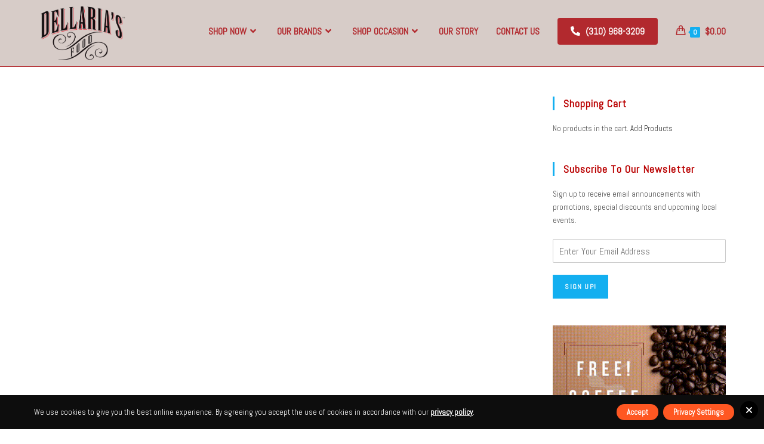

--- FILE ---
content_type: text/html; charset=UTF-8
request_url: https://dellariasfood.com/test/
body_size: 23996
content:
<!DOCTYPE html>
<html class="html" lang="en" prefix="og: https://ogp.me/ns#">
<head>
	<meta charset="UTF-8">
	<link rel="profile" href="https://gmpg.org/xfn/11">

	<script>window._wca = window._wca || [];</script>
<meta name="viewport" content="width=device-width, initial-scale=1">
<!-- Search Engine Optimization by Rank Math - https://rankmath.com/ -->
<title>Test - Dellaria&#039;s Food - Online Coffee &amp; Gourmet Food Store</title>
<meta name="robots" content="follow, index, max-snippet:-1, max-video-preview:-1, max-image-preview:large"/>
<link rel="canonical" href="https://dellariasfood.com/test/" />
<meta property="og:locale" content="en_US" />
<meta property="og:type" content="article" />
<meta property="og:title" content="Test - Dellaria&#039;s Food - Online Coffee &amp; Gourmet Food Store" />
<meta property="og:url" content="https://dellariasfood.com/test/" />
<meta property="og:site_name" content="Dellaria&#039;s Food - Online Coffee &amp; Gourmet Food Store" />
<meta property="article:publisher" content="https://www.facebook.com/DellariasFood/" />
<meta property="og:image" content="https://i0.wp.com/dellariasfood.com/wp-content/uploads/2022/07/Dellarias-Food-Store-Logo.jpg" />
<meta property="og:image:secure_url" content="https://i0.wp.com/dellariasfood.com/wp-content/uploads/2022/07/Dellarias-Food-Store-Logo.jpg" />
<meta property="og:image:width" content="1059" />
<meta property="og:image:height" content="596" />
<meta property="og:image:alt" content="Test" />
<meta property="og:image:type" content="image/jpeg" />
<meta property="article:published_time" content="2021-12-22T11:48:23-08:00" />
<meta name="twitter:card" content="summary_large_image" />
<meta name="twitter:title" content="Test - Dellaria&#039;s Food - Online Coffee &amp; Gourmet Food Store" />
<meta name="twitter:site" content="@dellariafoods" />
<meta name="twitter:creator" content="@dellariafoods" />
<meta name="twitter:image" content="https://i0.wp.com/dellariasfood.com/wp-content/uploads/2022/07/Dellarias-Food-Store-Logo.jpg" />
<meta name="twitter:label1" content="Time to read" />
<meta name="twitter:data1" content="Less than a minute" />
<script type="application/ld+json" class="rank-math-schema">{"@context":"https://schema.org","@graph":[{"@type":"Organization","@id":"https://dellariasfood.com/#organization","name":"Dellaria\\'s Food","url":"https://dellariasfood.com","sameAs":["https://www.facebook.com/DellariasFood/","https://twitter.com/dellariafoods"],"logo":{"@type":"ImageObject","@id":"https://dellariasfood.com/#logo","url":"https://dellariasfood.com/wp-content/uploads/2020/11/DellariasFoodLogo.png","contentUrl":"https://dellariasfood.com/wp-content/uploads/2020/11/DellariasFoodLogo.png","caption":"Dellaria's Food - Online Coffee &amp; Gourmet Food Store","inLanguage":"en","width":"1525","height":"971"}},{"@type":"WebSite","@id":"https://dellariasfood.com/#website","url":"https://dellariasfood.com","name":"Dellaria's Food - Online Coffee &amp; Gourmet Food Store","publisher":{"@id":"https://dellariasfood.com/#organization"},"inLanguage":"en"},{"@type":"ImageObject","@id":"https://i0.wp.com/dellariasfood.com/wp-content/uploads/2022/07/Dellarias-Food-Store-Logo.jpg?fit=1059%2C596&amp;ssl=1","url":"https://i0.wp.com/dellariasfood.com/wp-content/uploads/2022/07/Dellarias-Food-Store-Logo.jpg?fit=1059%2C596&amp;ssl=1","width":"1059","height":"596","inLanguage":"en"},{"@type":"WebPage","@id":"https://dellariasfood.com/test/#webpage","url":"https://dellariasfood.com/test/","name":"Test - Dellaria&#039;s Food - Online Coffee &amp; Gourmet Food Store","datePublished":"2021-12-22T11:48:23-08:00","dateModified":"2021-12-22T11:48:23-08:00","isPartOf":{"@id":"https://dellariasfood.com/#website"},"primaryImageOfPage":{"@id":"https://i0.wp.com/dellariasfood.com/wp-content/uploads/2022/07/Dellarias-Food-Store-Logo.jpg?fit=1059%2C596&amp;ssl=1"},"inLanguage":"en"},{"@type":"Person","@id":"https://dellariasfood.com/test/#author","name":"Tony Andexler","image":{"@type":"ImageObject","@id":"https://secure.gravatar.com/avatar/ceee885a76cef9343e8e3db8b42985b8?s=96&amp;d=mm&amp;r=g","url":"https://secure.gravatar.com/avatar/ceee885a76cef9343e8e3db8b42985b8?s=96&amp;d=mm&amp;r=g","caption":"Tony Andexler","inLanguage":"en"},"worksFor":{"@id":"https://dellariasfood.com/#organization"}},{"@type":"Article","headline":"Test - Dellaria&#039;s Food - Online Coffee &amp; Gourmet Food Store","datePublished":"2021-12-22T11:48:23-08:00","dateModified":"2021-12-22T11:48:23-08:00","author":{"@id":"https://dellariasfood.com/test/#author","name":"Tony Andexler"},"publisher":{"@id":"https://dellariasfood.com/#organization"},"name":"Test - Dellaria&#039;s Food - Online Coffee &amp; Gourmet Food Store","@id":"https://dellariasfood.com/test/#richSnippet","isPartOf":{"@id":"https://dellariasfood.com/test/#webpage"},"image":{"@id":"https://i0.wp.com/dellariasfood.com/wp-content/uploads/2022/07/Dellarias-Food-Store-Logo.jpg?fit=1059%2C596&amp;ssl=1"},"inLanguage":"en","mainEntityOfPage":{"@id":"https://dellariasfood.com/test/#webpage"}}]}</script>
<!-- /Rank Math WordPress SEO plugin -->

<link rel='dns-prefetch' href='//stats.wp.com' />
<link rel='dns-prefetch' href='//c0.wp.com' />
<link rel='dns-prefetch' href='//i0.wp.com' />
<link rel='dns-prefetch' href='//pagead2.googlesyndication.com' />
<link rel='dns-prefetch' href='//www.googletagmanager.com' />
<link rel="alternate" type="application/rss+xml" title="Dellaria&#039;s Food - Online Coffee &amp; Gourmet Food Store &raquo; Feed" href="https://dellariasfood.com/feed/" />
<link rel="alternate" type="application/rss+xml" title="Dellaria&#039;s Food - Online Coffee &amp; Gourmet Food Store &raquo; Comments Feed" href="https://dellariasfood.com/comments/feed/" />
<script>
window._wpemojiSettings = {"baseUrl":"https:\/\/s.w.org\/images\/core\/emoji\/14.0.0\/72x72\/","ext":".png","svgUrl":"https:\/\/s.w.org\/images\/core\/emoji\/14.0.0\/svg\/","svgExt":".svg","source":{"concatemoji":"https:\/\/dellariasfood.com\/wp-includes\/js\/wp-emoji-release.min.js?ver=6.3.7"}};
/*! This file is auto-generated */
!function(i,n){var o,s,e;function c(e){try{var t={supportTests:e,timestamp:(new Date).valueOf()};sessionStorage.setItem(o,JSON.stringify(t))}catch(e){}}function p(e,t,n){e.clearRect(0,0,e.canvas.width,e.canvas.height),e.fillText(t,0,0);var t=new Uint32Array(e.getImageData(0,0,e.canvas.width,e.canvas.height).data),r=(e.clearRect(0,0,e.canvas.width,e.canvas.height),e.fillText(n,0,0),new Uint32Array(e.getImageData(0,0,e.canvas.width,e.canvas.height).data));return t.every(function(e,t){return e===r[t]})}function u(e,t,n){switch(t){case"flag":return n(e,"\ud83c\udff3\ufe0f\u200d\u26a7\ufe0f","\ud83c\udff3\ufe0f\u200b\u26a7\ufe0f")?!1:!n(e,"\ud83c\uddfa\ud83c\uddf3","\ud83c\uddfa\u200b\ud83c\uddf3")&&!n(e,"\ud83c\udff4\udb40\udc67\udb40\udc62\udb40\udc65\udb40\udc6e\udb40\udc67\udb40\udc7f","\ud83c\udff4\u200b\udb40\udc67\u200b\udb40\udc62\u200b\udb40\udc65\u200b\udb40\udc6e\u200b\udb40\udc67\u200b\udb40\udc7f");case"emoji":return!n(e,"\ud83e\udef1\ud83c\udffb\u200d\ud83e\udef2\ud83c\udfff","\ud83e\udef1\ud83c\udffb\u200b\ud83e\udef2\ud83c\udfff")}return!1}function f(e,t,n){var r="undefined"!=typeof WorkerGlobalScope&&self instanceof WorkerGlobalScope?new OffscreenCanvas(300,150):i.createElement("canvas"),a=r.getContext("2d",{willReadFrequently:!0}),o=(a.textBaseline="top",a.font="600 32px Arial",{});return e.forEach(function(e){o[e]=t(a,e,n)}),o}function t(e){var t=i.createElement("script");t.src=e,t.defer=!0,i.head.appendChild(t)}"undefined"!=typeof Promise&&(o="wpEmojiSettingsSupports",s=["flag","emoji"],n.supports={everything:!0,everythingExceptFlag:!0},e=new Promise(function(e){i.addEventListener("DOMContentLoaded",e,{once:!0})}),new Promise(function(t){var n=function(){try{var e=JSON.parse(sessionStorage.getItem(o));if("object"==typeof e&&"number"==typeof e.timestamp&&(new Date).valueOf()<e.timestamp+604800&&"object"==typeof e.supportTests)return e.supportTests}catch(e){}return null}();if(!n){if("undefined"!=typeof Worker&&"undefined"!=typeof OffscreenCanvas&&"undefined"!=typeof URL&&URL.createObjectURL&&"undefined"!=typeof Blob)try{var e="postMessage("+f.toString()+"("+[JSON.stringify(s),u.toString(),p.toString()].join(",")+"));",r=new Blob([e],{type:"text/javascript"}),a=new Worker(URL.createObjectURL(r),{name:"wpTestEmojiSupports"});return void(a.onmessage=function(e){c(n=e.data),a.terminate(),t(n)})}catch(e){}c(n=f(s,u,p))}t(n)}).then(function(e){for(var t in e)n.supports[t]=e[t],n.supports.everything=n.supports.everything&&n.supports[t],"flag"!==t&&(n.supports.everythingExceptFlag=n.supports.everythingExceptFlag&&n.supports[t]);n.supports.everythingExceptFlag=n.supports.everythingExceptFlag&&!n.supports.flag,n.DOMReady=!1,n.readyCallback=function(){n.DOMReady=!0}}).then(function(){return e}).then(function(){var e;n.supports.everything||(n.readyCallback(),(e=n.source||{}).concatemoji?t(e.concatemoji):e.wpemoji&&e.twemoji&&(t(e.twemoji),t(e.wpemoji)))}))}((window,document),window._wpemojiSettings);
</script>
<style>
img.wp-smiley,
img.emoji {
	display: inline !important;
	border: none !important;
	box-shadow: none !important;
	height: 1em !important;
	width: 1em !important;
	margin: 0 0.07em !important;
	vertical-align: -0.1em !important;
	background: none !important;
	padding: 0 !important;
}
</style>
	<style type="text/css" media="all">
.wpautoterms-footer{background-color:#ffffff;text-align:center;}
.wpautoterms-footer a{color:#000000;font-family:Arial, sans-serif;font-size:14px;}
.wpautoterms-footer .separator{color:#cccccc;font-family:Arial, sans-serif;font-size:14px;}</style>
<link rel='stylesheet' id='font-awesome-css' href='https://dellariasfood.com/wp-content/themes/oceanwp/assets/fonts/fontawesome/css/all.min.css?ver=5.15.1' media='all' />
<style id='font-awesome-inline-css'>
[data-font="FontAwesome"]:before {font-family: 'FontAwesome' !important;content: attr(data-icon) !important;speak: none !important;font-weight: normal !important;font-variant: normal !important;text-transform: none !important;line-height: 1 !important;font-style: normal !important;-webkit-font-smoothing: antialiased !important;-moz-osx-font-smoothing: grayscale !important;}
</style>
<link rel='stylesheet' id='berocket_products_label_style-css' href='https://dellariasfood.com/wp-content/plugins/advanced-product-labels-for-woocommerce/css/frontend.css?ver=1.2.5.2' media='all' />
<style id='berocket_products_label_style-inline-css'>

        .berocket_better_labels:before,
        .berocket_better_labels:after {
            clear: both;
            content: " ";
            display: block;
        }
        .berocket_better_labels.berocket_better_labels_image {
            position: absolute!important;
            top: 0px!important;
            bottom: 0px!important;
            left: 0px!important;
            right: 0px!important;
            pointer-events: none;
        }
        .berocket_better_labels.berocket_better_labels_image * {
            pointer-events: none;
        }
        .berocket_better_labels.berocket_better_labels_image img,
        .berocket_better_labels.berocket_better_labels_image .fa,
        .berocket_better_labels.berocket_better_labels_image .berocket_color_label,
        .berocket_better_labels.berocket_better_labels_image .berocket_image_background,
        .berocket_better_labels .berocket_better_labels_line .br_alabel,
        .berocket_better_labels .berocket_better_labels_line .br_alabel span {
            pointer-events: all;
        }
        .berocket_better_labels .berocket_color_label,
        .br_alabel .berocket_color_label {
            width: 100%;
            height: 100%;
            display: block;
        }
        .berocket_better_labels .berocket_better_labels_position_left {
            text-align:left;
            float: left;
            clear: left;
        }
        .berocket_better_labels .berocket_better_labels_position_center {
            text-align:center;
        }
        .berocket_better_labels .berocket_better_labels_position_right {
            text-align:right;
            float: right;
            clear: right;
        }
        .berocket_better_labels.berocket_better_labels_label {
            clear: both
        }
        .berocket_better_labels .berocket_better_labels_line {
            line-height: 1px;
        }
        .berocket_better_labels.berocket_better_labels_label .berocket_better_labels_line {
            clear: none;
        }
        .berocket_better_labels .berocket_better_labels_position_left .berocket_better_labels_line {
            clear: left;
        }
        .berocket_better_labels .berocket_better_labels_position_right .berocket_better_labels_line {
            clear: right;
        }
        .berocket_better_labels .berocket_better_labels_line .br_alabel {
            display: inline-block;
            position: relative;
            top: 0!important;
            left: 0!important;
            right: 0!important;
            line-height: 1px;
        }.berocket_better_labels .berocket_better_labels_position {
                display: flex;
                flex-direction: column;
            }
            .berocket_better_labels .berocket_better_labels_position.berocket_better_labels_position_left {
                align-items: start;
            }
            .berocket_better_labels .berocket_better_labels_position.berocket_better_labels_position_right {
                align-items: end;
            }
            .berocket_better_labels .berocket_better_labels_position.berocket_better_labels_position_center {
                align-items: center;
            }
            .berocket_better_labels .berocket_better_labels_position .berocket_better_labels_inline {
                display: flex;
                align-items: start;
            }
</style>
<link rel='stylesheet' id='wp-block-library-css' href='https://c0.wp.com/c/6.3.7/wp-includes/css/dist/block-library/style.min.css' media='all' />
<style id='wp-block-library-inline-css'>
.has-text-align-justify{text-align:justify;}
</style>
<style id='wp-block-library-theme-inline-css'>
.wp-block-audio figcaption{color:#555;font-size:13px;text-align:center}.is-dark-theme .wp-block-audio figcaption{color:hsla(0,0%,100%,.65)}.wp-block-audio{margin:0 0 1em}.wp-block-code{border:1px solid #ccc;border-radius:4px;font-family:Menlo,Consolas,monaco,monospace;padding:.8em 1em}.wp-block-embed figcaption{color:#555;font-size:13px;text-align:center}.is-dark-theme .wp-block-embed figcaption{color:hsla(0,0%,100%,.65)}.wp-block-embed{margin:0 0 1em}.blocks-gallery-caption{color:#555;font-size:13px;text-align:center}.is-dark-theme .blocks-gallery-caption{color:hsla(0,0%,100%,.65)}.wp-block-image figcaption{color:#555;font-size:13px;text-align:center}.is-dark-theme .wp-block-image figcaption{color:hsla(0,0%,100%,.65)}.wp-block-image{margin:0 0 1em}.wp-block-pullquote{border-bottom:4px solid;border-top:4px solid;color:currentColor;margin-bottom:1.75em}.wp-block-pullquote cite,.wp-block-pullquote footer,.wp-block-pullquote__citation{color:currentColor;font-size:.8125em;font-style:normal;text-transform:uppercase}.wp-block-quote{border-left:.25em solid;margin:0 0 1.75em;padding-left:1em}.wp-block-quote cite,.wp-block-quote footer{color:currentColor;font-size:.8125em;font-style:normal;position:relative}.wp-block-quote.has-text-align-right{border-left:none;border-right:.25em solid;padding-left:0;padding-right:1em}.wp-block-quote.has-text-align-center{border:none;padding-left:0}.wp-block-quote.is-large,.wp-block-quote.is-style-large,.wp-block-quote.is-style-plain{border:none}.wp-block-search .wp-block-search__label{font-weight:700}.wp-block-search__button{border:1px solid #ccc;padding:.375em .625em}:where(.wp-block-group.has-background){padding:1.25em 2.375em}.wp-block-separator.has-css-opacity{opacity:.4}.wp-block-separator{border:none;border-bottom:2px solid;margin-left:auto;margin-right:auto}.wp-block-separator.has-alpha-channel-opacity{opacity:1}.wp-block-separator:not(.is-style-wide):not(.is-style-dots){width:100px}.wp-block-separator.has-background:not(.is-style-dots){border-bottom:none;height:1px}.wp-block-separator.has-background:not(.is-style-wide):not(.is-style-dots){height:2px}.wp-block-table{margin:0 0 1em}.wp-block-table td,.wp-block-table th{word-break:normal}.wp-block-table figcaption{color:#555;font-size:13px;text-align:center}.is-dark-theme .wp-block-table figcaption{color:hsla(0,0%,100%,.65)}.wp-block-video figcaption{color:#555;font-size:13px;text-align:center}.is-dark-theme .wp-block-video figcaption{color:hsla(0,0%,100%,.65)}.wp-block-video{margin:0 0 1em}.wp-block-template-part.has-background{margin-bottom:0;margin-top:0;padding:1.25em 2.375em}
</style>
<link rel='stylesheet' id='wpzoom-social-icons-block-style-css' href='https://dellariasfood.com/wp-content/plugins/social-icons-widget-by-wpzoom/block/dist/style-wpzoom-social-icons.css?ver=4.2.14' media='all' />
<link rel='stylesheet' id='mediaelement-css' href='https://c0.wp.com/c/6.3.7/wp-includes/js/mediaelement/mediaelementplayer-legacy.min.css' media='all' />
<link rel='stylesheet' id='wp-mediaelement-css' href='https://c0.wp.com/c/6.3.7/wp-includes/js/mediaelement/wp-mediaelement.min.css' media='all' />
<style id='jetpack-sharing-buttons-style-inline-css'>
.jetpack-sharing-buttons__services-list{display:flex;flex-direction:row;flex-wrap:wrap;gap:0;list-style-type:none;margin:5px;padding:0}.jetpack-sharing-buttons__services-list.has-small-icon-size{font-size:12px}.jetpack-sharing-buttons__services-list.has-normal-icon-size{font-size:16px}.jetpack-sharing-buttons__services-list.has-large-icon-size{font-size:24px}.jetpack-sharing-buttons__services-list.has-huge-icon-size{font-size:36px}@media print{.jetpack-sharing-buttons__services-list{display:none!important}}ul.jetpack-sharing-buttons__services-list.has-background{padding:1.25em 2.375em}
</style>
<style id='rank-math-toc-block-style-inline-css'>
.wp-block-rank-math-toc-block nav ol{counter-reset:item}.wp-block-rank-math-toc-block nav ol li{display:block}.wp-block-rank-math-toc-block nav ol li:before{content:counters(item, ".") " ";counter-increment:item}

</style>
<style id='classic-theme-styles-inline-css'>
/*! This file is auto-generated */
.wp-block-button__link{color:#fff;background-color:#32373c;border-radius:9999px;box-shadow:none;text-decoration:none;padding:calc(.667em + 2px) calc(1.333em + 2px);font-size:1.125em}.wp-block-file__button{background:#32373c;color:#fff;text-decoration:none}
</style>
<style id='global-styles-inline-css'>
body{--wp--preset--color--black: #000000;--wp--preset--color--cyan-bluish-gray: #abb8c3;--wp--preset--color--white: #ffffff;--wp--preset--color--pale-pink: #f78da7;--wp--preset--color--vivid-red: #cf2e2e;--wp--preset--color--luminous-vivid-orange: #ff6900;--wp--preset--color--luminous-vivid-amber: #fcb900;--wp--preset--color--light-green-cyan: #7bdcb5;--wp--preset--color--vivid-green-cyan: #00d084;--wp--preset--color--pale-cyan-blue: #8ed1fc;--wp--preset--color--vivid-cyan-blue: #0693e3;--wp--preset--color--vivid-purple: #9b51e0;--wp--preset--gradient--vivid-cyan-blue-to-vivid-purple: linear-gradient(135deg,rgba(6,147,227,1) 0%,rgb(155,81,224) 100%);--wp--preset--gradient--light-green-cyan-to-vivid-green-cyan: linear-gradient(135deg,rgb(122,220,180) 0%,rgb(0,208,130) 100%);--wp--preset--gradient--luminous-vivid-amber-to-luminous-vivid-orange: linear-gradient(135deg,rgba(252,185,0,1) 0%,rgba(255,105,0,1) 100%);--wp--preset--gradient--luminous-vivid-orange-to-vivid-red: linear-gradient(135deg,rgba(255,105,0,1) 0%,rgb(207,46,46) 100%);--wp--preset--gradient--very-light-gray-to-cyan-bluish-gray: linear-gradient(135deg,rgb(238,238,238) 0%,rgb(169,184,195) 100%);--wp--preset--gradient--cool-to-warm-spectrum: linear-gradient(135deg,rgb(74,234,220) 0%,rgb(151,120,209) 20%,rgb(207,42,186) 40%,rgb(238,44,130) 60%,rgb(251,105,98) 80%,rgb(254,248,76) 100%);--wp--preset--gradient--blush-light-purple: linear-gradient(135deg,rgb(255,206,236) 0%,rgb(152,150,240) 100%);--wp--preset--gradient--blush-bordeaux: linear-gradient(135deg,rgb(254,205,165) 0%,rgb(254,45,45) 50%,rgb(107,0,62) 100%);--wp--preset--gradient--luminous-dusk: linear-gradient(135deg,rgb(255,203,112) 0%,rgb(199,81,192) 50%,rgb(65,88,208) 100%);--wp--preset--gradient--pale-ocean: linear-gradient(135deg,rgb(255,245,203) 0%,rgb(182,227,212) 50%,rgb(51,167,181) 100%);--wp--preset--gradient--electric-grass: linear-gradient(135deg,rgb(202,248,128) 0%,rgb(113,206,126) 100%);--wp--preset--gradient--midnight: linear-gradient(135deg,rgb(2,3,129) 0%,rgb(40,116,252) 100%);--wp--preset--font-size--small: 13px;--wp--preset--font-size--medium: 20px;--wp--preset--font-size--large: 36px;--wp--preset--font-size--x-large: 42px;--wp--preset--spacing--20: 0.44rem;--wp--preset--spacing--30: 0.67rem;--wp--preset--spacing--40: 1rem;--wp--preset--spacing--50: 1.5rem;--wp--preset--spacing--60: 2.25rem;--wp--preset--spacing--70: 3.38rem;--wp--preset--spacing--80: 5.06rem;--wp--preset--shadow--natural: 6px 6px 9px rgba(0, 0, 0, 0.2);--wp--preset--shadow--deep: 12px 12px 50px rgba(0, 0, 0, 0.4);--wp--preset--shadow--sharp: 6px 6px 0px rgba(0, 0, 0, 0.2);--wp--preset--shadow--outlined: 6px 6px 0px -3px rgba(255, 255, 255, 1), 6px 6px rgba(0, 0, 0, 1);--wp--preset--shadow--crisp: 6px 6px 0px rgba(0, 0, 0, 1);}:where(.is-layout-flex){gap: 0.5em;}:where(.is-layout-grid){gap: 0.5em;}body .is-layout-flow > .alignleft{float: left;margin-inline-start: 0;margin-inline-end: 2em;}body .is-layout-flow > .alignright{float: right;margin-inline-start: 2em;margin-inline-end: 0;}body .is-layout-flow > .aligncenter{margin-left: auto !important;margin-right: auto !important;}body .is-layout-constrained > .alignleft{float: left;margin-inline-start: 0;margin-inline-end: 2em;}body .is-layout-constrained > .alignright{float: right;margin-inline-start: 2em;margin-inline-end: 0;}body .is-layout-constrained > .aligncenter{margin-left: auto !important;margin-right: auto !important;}body .is-layout-constrained > :where(:not(.alignleft):not(.alignright):not(.alignfull)){max-width: var(--wp--style--global--content-size);margin-left: auto !important;margin-right: auto !important;}body .is-layout-constrained > .alignwide{max-width: var(--wp--style--global--wide-size);}body .is-layout-flex{display: flex;}body .is-layout-flex{flex-wrap: wrap;align-items: center;}body .is-layout-flex > *{margin: 0;}body .is-layout-grid{display: grid;}body .is-layout-grid > *{margin: 0;}:where(.wp-block-columns.is-layout-flex){gap: 2em;}:where(.wp-block-columns.is-layout-grid){gap: 2em;}:where(.wp-block-post-template.is-layout-flex){gap: 1.25em;}:where(.wp-block-post-template.is-layout-grid){gap: 1.25em;}.has-black-color{color: var(--wp--preset--color--black) !important;}.has-cyan-bluish-gray-color{color: var(--wp--preset--color--cyan-bluish-gray) !important;}.has-white-color{color: var(--wp--preset--color--white) !important;}.has-pale-pink-color{color: var(--wp--preset--color--pale-pink) !important;}.has-vivid-red-color{color: var(--wp--preset--color--vivid-red) !important;}.has-luminous-vivid-orange-color{color: var(--wp--preset--color--luminous-vivid-orange) !important;}.has-luminous-vivid-amber-color{color: var(--wp--preset--color--luminous-vivid-amber) !important;}.has-light-green-cyan-color{color: var(--wp--preset--color--light-green-cyan) !important;}.has-vivid-green-cyan-color{color: var(--wp--preset--color--vivid-green-cyan) !important;}.has-pale-cyan-blue-color{color: var(--wp--preset--color--pale-cyan-blue) !important;}.has-vivid-cyan-blue-color{color: var(--wp--preset--color--vivid-cyan-blue) !important;}.has-vivid-purple-color{color: var(--wp--preset--color--vivid-purple) !important;}.has-black-background-color{background-color: var(--wp--preset--color--black) !important;}.has-cyan-bluish-gray-background-color{background-color: var(--wp--preset--color--cyan-bluish-gray) !important;}.has-white-background-color{background-color: var(--wp--preset--color--white) !important;}.has-pale-pink-background-color{background-color: var(--wp--preset--color--pale-pink) !important;}.has-vivid-red-background-color{background-color: var(--wp--preset--color--vivid-red) !important;}.has-luminous-vivid-orange-background-color{background-color: var(--wp--preset--color--luminous-vivid-orange) !important;}.has-luminous-vivid-amber-background-color{background-color: var(--wp--preset--color--luminous-vivid-amber) !important;}.has-light-green-cyan-background-color{background-color: var(--wp--preset--color--light-green-cyan) !important;}.has-vivid-green-cyan-background-color{background-color: var(--wp--preset--color--vivid-green-cyan) !important;}.has-pale-cyan-blue-background-color{background-color: var(--wp--preset--color--pale-cyan-blue) !important;}.has-vivid-cyan-blue-background-color{background-color: var(--wp--preset--color--vivid-cyan-blue) !important;}.has-vivid-purple-background-color{background-color: var(--wp--preset--color--vivid-purple) !important;}.has-black-border-color{border-color: var(--wp--preset--color--black) !important;}.has-cyan-bluish-gray-border-color{border-color: var(--wp--preset--color--cyan-bluish-gray) !important;}.has-white-border-color{border-color: var(--wp--preset--color--white) !important;}.has-pale-pink-border-color{border-color: var(--wp--preset--color--pale-pink) !important;}.has-vivid-red-border-color{border-color: var(--wp--preset--color--vivid-red) !important;}.has-luminous-vivid-orange-border-color{border-color: var(--wp--preset--color--luminous-vivid-orange) !important;}.has-luminous-vivid-amber-border-color{border-color: var(--wp--preset--color--luminous-vivid-amber) !important;}.has-light-green-cyan-border-color{border-color: var(--wp--preset--color--light-green-cyan) !important;}.has-vivid-green-cyan-border-color{border-color: var(--wp--preset--color--vivid-green-cyan) !important;}.has-pale-cyan-blue-border-color{border-color: var(--wp--preset--color--pale-cyan-blue) !important;}.has-vivid-cyan-blue-border-color{border-color: var(--wp--preset--color--vivid-cyan-blue) !important;}.has-vivid-purple-border-color{border-color: var(--wp--preset--color--vivid-purple) !important;}.has-vivid-cyan-blue-to-vivid-purple-gradient-background{background: var(--wp--preset--gradient--vivid-cyan-blue-to-vivid-purple) !important;}.has-light-green-cyan-to-vivid-green-cyan-gradient-background{background: var(--wp--preset--gradient--light-green-cyan-to-vivid-green-cyan) !important;}.has-luminous-vivid-amber-to-luminous-vivid-orange-gradient-background{background: var(--wp--preset--gradient--luminous-vivid-amber-to-luminous-vivid-orange) !important;}.has-luminous-vivid-orange-to-vivid-red-gradient-background{background: var(--wp--preset--gradient--luminous-vivid-orange-to-vivid-red) !important;}.has-very-light-gray-to-cyan-bluish-gray-gradient-background{background: var(--wp--preset--gradient--very-light-gray-to-cyan-bluish-gray) !important;}.has-cool-to-warm-spectrum-gradient-background{background: var(--wp--preset--gradient--cool-to-warm-spectrum) !important;}.has-blush-light-purple-gradient-background{background: var(--wp--preset--gradient--blush-light-purple) !important;}.has-blush-bordeaux-gradient-background{background: var(--wp--preset--gradient--blush-bordeaux) !important;}.has-luminous-dusk-gradient-background{background: var(--wp--preset--gradient--luminous-dusk) !important;}.has-pale-ocean-gradient-background{background: var(--wp--preset--gradient--pale-ocean) !important;}.has-electric-grass-gradient-background{background: var(--wp--preset--gradient--electric-grass) !important;}.has-midnight-gradient-background{background: var(--wp--preset--gradient--midnight) !important;}.has-small-font-size{font-size: var(--wp--preset--font-size--small) !important;}.has-medium-font-size{font-size: var(--wp--preset--font-size--medium) !important;}.has-large-font-size{font-size: var(--wp--preset--font-size--large) !important;}.has-x-large-font-size{font-size: var(--wp--preset--font-size--x-large) !important;}
.wp-block-navigation a:where(:not(.wp-element-button)){color: inherit;}
:where(.wp-block-post-template.is-layout-flex){gap: 1.25em;}:where(.wp-block-post-template.is-layout-grid){gap: 1.25em;}
:where(.wp-block-columns.is-layout-flex){gap: 2em;}:where(.wp-block-columns.is-layout-grid){gap: 2em;}
.wp-block-pullquote{font-size: 1.5em;line-height: 1.6;}
</style>
<link rel='stylesheet' id='redux-extendify-styles-css' href='https://dellariasfood.com/wp-content/plugins/redux-framework/redux-core/assets/css/extendify-utilities.css?ver=4.4.9' media='all' />
<link rel='stylesheet' id='advanced-flat-rate-shipping-for-woocommerce-css' href='https://dellariasfood.com/wp-content/plugins/advanced-flat-rate-shipping-for-woocommerce-premium/public/css/advanced-flat-rate-shipping-for-woocommerce-public.css?ver=4.1.1' media='all' />
<link rel='stylesheet' id='font-awesome-min-css' href='https://dellariasfood.com/wp-content/plugins/advanced-flat-rate-shipping-for-woocommerce-premium/public/css/font-awesome.min.css?ver=4.1.1' media='all' />
<link rel='stylesheet' id='wpautoterms_css-css' href='https://dellariasfood.com/wp-content/plugins/auto-terms-of-service-and-privacy-policy/css/wpautoterms.css?ver=6.3.7' media='all' />
<link rel='stylesheet' id='lightcase-css' href='https://dellariasfood.com/wp-content/plugins/free-gifts-for-woocommerce/assets/css/lightcase.min.css?ver=10.6.0' media='all' />
<link rel='stylesheet' id='fgf-frontend-css-css' href='https://dellariasfood.com/wp-content/plugins/free-gifts-for-woocommerce/assets/css/frontend.css?ver=10.6.0' media='all' />
<style id='woocommerce-inline-inline-css'>
.woocommerce form .form-row .required { visibility: visible; }
</style>
<link rel='stylesheet' id='wordpress-gdpr-css' href='https://dellariasfood.com/wp-content/plugins/wordpress-gdpr-1-3-7/public/css/wordpress-gdpr-public.css?ver=1.3.7' media='all' />
<link rel='stylesheet' id='wordpress-gdpr-custom-css' href='https://dellariasfood.com/wp-content/plugins/wordpress-gdpr-1-3-7/public/css/wordpress-gdpr-custom.css?ver=1.3.7' media='all' />
<link rel='stylesheet' id='parente2-style-css' href='https://dellariasfood.com/wp-content/themes/oceanwp/style.css?ver=6.3.7' media='all' />
<link rel='stylesheet' id='childe2-style-css' href='https://dellariasfood.com/wp-content/themes/DellariaFoods/style.css?ver=6.3.7' media='all' />
<link rel='stylesheet' id='elementor-frontend-legacy-css' href='https://dellariasfood.com/wp-content/plugins/elementor/assets/css/frontend-legacy.min.css?ver=3.17.2' media='all' />
<link rel='stylesheet' id='elementor-frontend-css' href='https://dellariasfood.com/wp-content/plugins/elementor/assets/css/frontend.min.css?ver=3.17.2' media='all' />
<link rel='stylesheet' id='elementor-post-902-css' href='https://dellariasfood.com/wp-content/uploads/elementor/css/post-902.css?ver=1699396270' media='all' />
<link rel='stylesheet' id='oceanwp-woo-mini-cart-css' href='https://dellariasfood.com/wp-content/themes/oceanwp/assets/css/woo/woo-mini-cart.min.css?ver=6.3.7' media='all' />
<link rel='stylesheet' id='simple-line-icons-css' href='https://dellariasfood.com/wp-content/themes/oceanwp/assets/css/third/simple-line-icons.min.css?ver=2.4.0' media='all' />
<link rel='stylesheet' id='oceanwp-style-css' href='https://dellariasfood.com/wp-content/themes/oceanwp/assets/css/style.min.css?ver=1.0' media='all' />
<link rel='stylesheet' id='oceanwp-google-font-abel-css' href='https://dellariasfood.com/wp-content/uploads/oceanwp-webfonts-css/cc7999d9a4e7b185bbadc10df328c46a.css?ver=6.3.7' media='all' />
<link rel='stylesheet' id='wpzoom-social-icons-socicon-css' href='https://dellariasfood.com/wp-content/plugins/social-icons-widget-by-wpzoom/assets/css/wpzoom-socicon.css?ver=1691686810' media='all' />
<link rel='stylesheet' id='wpzoom-social-icons-genericons-css' href='https://dellariasfood.com/wp-content/plugins/social-icons-widget-by-wpzoom/assets/css/genericons.css?ver=1691686810' media='all' />
<link rel='stylesheet' id='wpzoom-social-icons-academicons-css' href='https://dellariasfood.com/wp-content/plugins/social-icons-widget-by-wpzoom/assets/css/academicons.min.css?ver=1691686810' media='all' />
<link rel='stylesheet' id='wpzoom-social-icons-font-awesome-3-css' href='https://dellariasfood.com/wp-content/plugins/social-icons-widget-by-wpzoom/assets/css/font-awesome-3.min.css?ver=1691686810' media='all' />
<link rel='stylesheet' id='dashicons-css' href='https://c0.wp.com/c/6.3.7/wp-includes/css/dashicons.min.css' media='all' />
<style id='dashicons-inline-css'>
[data-font="Dashicons"]:before {font-family: 'Dashicons' !important;content: attr(data-icon) !important;speak: none !important;font-weight: normal !important;font-variant: normal !important;text-transform: none !important;line-height: 1 !important;font-style: normal !important;-webkit-font-smoothing: antialiased !important;-moz-osx-font-smoothing: grayscale !important;}
</style>
<link rel='stylesheet' id='wpzoom-social-icons-styles-css' href='https://dellariasfood.com/wp-content/plugins/social-icons-widget-by-wpzoom/assets/css/wpzoom-social-icons-styles.css?ver=1691686810' media='all' />
<link rel='stylesheet' id='sv-wc-payment-gateway-payment-form-v5_11_9-css' href='https://dellariasfood.com/wp-content/plugins/woocommerce-gateway-authorize-net-cim/vendor/skyverge/wc-plugin-framework/woocommerce/payment-gateway/assets/css/frontend/sv-wc-payment-gateway-payment-form.min.css?ver=5.11.9' media='all' />
<link rel='stylesheet' id='popup-maker-site-css' href='//dellariasfood.com/wp-content/uploads/pum/pum-site-styles.css?generated=1712097825&#038;ver=1.18.2' media='all' />
<link rel='stylesheet' id='oceanwp-woocommerce-css' href='https://dellariasfood.com/wp-content/themes/oceanwp/assets/css/woo/woocommerce.min.css?ver=6.3.7' media='all' />
<link rel='stylesheet' id='oceanwp-woo-star-font-css' href='https://dellariasfood.com/wp-content/themes/oceanwp/assets/css/woo/woo-star-font.min.css?ver=6.3.7' media='all' />
<link rel='stylesheet' id='oe-widgets-style-css' href='https://dellariasfood.com/wp-content/plugins/ocean-extra/assets/css/widgets.css?ver=6.3.7' media='all' />
<link rel='preload' as='font'  id='wpzoom-social-icons-font-academicons-woff2-css' href='https://dellariasfood.com/wp-content/plugins/social-icons-widget-by-wpzoom/assets/font/academicons.woff2?v=1.9.2' type='font/woff2' crossorigin />
<link rel='preload' as='font'  id='wpzoom-social-icons-font-fontawesome-3-woff2-css' href='https://dellariasfood.com/wp-content/plugins/social-icons-widget-by-wpzoom/assets/font/fontawesome-webfont.woff2?v=4.7.0' type='font/woff2' crossorigin />
<link rel='preload' as='font'  id='wpzoom-social-icons-font-genericons-woff-css' href='https://dellariasfood.com/wp-content/plugins/social-icons-widget-by-wpzoom/assets/font/Genericons.woff' type='font/woff' crossorigin />
<link rel='preload' as='font'  id='wpzoom-social-icons-font-socicon-woff2-css' href='https://dellariasfood.com/wp-content/plugins/social-icons-widget-by-wpzoom/assets/font/socicon.woff2?v=4.2.14' type='font/woff2' crossorigin />
<link rel='stylesheet' id='google-fonts-1-css' href='https://fonts.googleapis.com/css?family=Abel%3A100%2C100italic%2C200%2C200italic%2C300%2C300italic%2C400%2C400italic%2C500%2C500italic%2C600%2C600italic%2C700%2C700italic%2C800%2C800italic%2C900%2C900italic&#038;display=auto&#038;ver=6.3.7' media='all' />
<link rel='stylesheet' id='elementor-icons-shared-0-css' href='https://dellariasfood.com/wp-content/plugins/elementor/assets/lib/font-awesome/css/fontawesome.min.css?ver=5.15.3' media='all' />
<link rel='stylesheet' id='elementor-icons-fa-brands-css' href='https://dellariasfood.com/wp-content/plugins/elementor/assets/lib/font-awesome/css/brands.min.css?ver=5.15.3' media='all' />
<link rel='stylesheet' id='elementor-icons-fa-solid-css' href='https://dellariasfood.com/wp-content/plugins/elementor/assets/lib/font-awesome/css/solid.min.css?ver=5.15.3' media='all' />
<link rel='stylesheet' id='jetpack_css-css' href='https://c0.wp.com/p/jetpack/13.1.4/css/jetpack.css' media='all' />
<link rel="preconnect" href="https://fonts.gstatic.com/" crossorigin><script src='https://c0.wp.com/c/6.3.7/wp-includes/js/jquery/jquery.min.js' id='jquery-core-js'></script>
<script src='https://c0.wp.com/c/6.3.7/wp-includes/js/jquery/jquery-migrate.min.js' id='jquery-migrate-js'></script>
<script src='https://c0.wp.com/c/6.3.7/wp-includes/js/dist/vendor/wp-polyfill-inert.min.js' id='wp-polyfill-inert-js'></script>
<script src='https://c0.wp.com/c/6.3.7/wp-includes/js/dist/vendor/regenerator-runtime.min.js' id='regenerator-runtime-js'></script>
<script src='https://c0.wp.com/c/6.3.7/wp-includes/js/dist/vendor/wp-polyfill.min.js' id='wp-polyfill-js'></script>
<script src='https://c0.wp.com/c/6.3.7/wp-includes/js/dist/dom-ready.min.js' id='wp-dom-ready-js'></script>
<script src='https://dellariasfood.com/wp-content/plugins/auto-terms-of-service-and-privacy-policy/js/base.js?ver=2.5.0' id='wpautoterms_base-js'></script>
<script src='https://dellariasfood.com/wp-content/plugins/advanced-flat-rate-shipping-for-woocommerce-premium/public/js/advanced-flat-rate-shipping-for-woocommerce-public.js?ver=4.1.1' id='advanced-flat-rate-shipping-for-woocommerce-js'></script>
<script src='https://c0.wp.com/p/woocommerce/8.2.4/assets/js/jquery-blockui/jquery.blockUI.min.js' id='jquery-blockui-js'></script>
<script id='fgf-frontend-js-extra'>
var fgf_frontend_params = {"gift_products_pagination_nonce":"f183b60a22","gift_product_nonce":"ccde1b7748","ajaxurl":"https:\/\/dellariasfood.com\/wp-admin\/admin-ajax.php","current_page_url":"https:\/\/dellariasfood.com\/test\/","add_to_cart_link":"https:\/\/dellariasfood.com\/test\/?fgf_gift_product=%s&fgf_rule_id=%s&fgf_buy_product_id=%s&fgf_coupon_id=%s","ajax_add_to_cart":"no","quantity_field_enabled":"2","dropdown_add_to_cart_behaviour":"1","dropdown_display_type":"1","add_to_cart_alert_message":"Please select a Gift"};
</script>
<script src='https://dellariasfood.com/wp-content/plugins/free-gifts-for-woocommerce/assets/js/frontend.js?ver=10.6.0' id='fgf-frontend-js'></script>
<script src='https://dellariasfood.com/wp-content/plugins/free-gifts-for-woocommerce/assets/js/lightcase.min.js?ver=10.6.0' id='lightcase-js'></script>
<script src='https://dellariasfood.com/wp-content/plugins/free-gifts-for-woocommerce/assets/js/fgf-lightcase-enhanced.js?ver=10.6.0' id='fgf-lightcase-js'></script>
<script src='https://stats.wp.com/s-202605.js' id='woocommerce-analytics-js' defer data-wp-strategy='defer'></script>
<link rel="https://api.w.org/" href="https://dellariasfood.com/wp-json/" /><link rel="alternate" type="application/json" href="https://dellariasfood.com/wp-json/wp/v2/pages/4011" /><link rel="EditURI" type="application/rsd+xml" title="RSD" href="https://dellariasfood.com/xmlrpc.php?rsd" />
<meta name="generator" content="WordPress 6.3.7" />
<link rel='shortlink' href='https://dellariasfood.com/?p=4011' />
<link rel="alternate" type="application/json+oembed" href="https://dellariasfood.com/wp-json/oembed/1.0/embed?url=https%3A%2F%2Fdellariasfood.com%2Ftest%2F" />
<link rel="alternate" type="text/xml+oembed" href="https://dellariasfood.com/wp-json/oembed/1.0/embed?url=https%3A%2F%2Fdellariasfood.com%2Ftest%2F&#038;format=xml" />
<meta name="generator" content="Redux 4.4.9" /><style>.product .images {position: relative;}</style><meta name="generator" content="Site Kit by Google 1.119.0" /><!-- HFCM by 99 Robots - Snippet # 1: Google Site Tag -->
<!-- Global site tag (gtag.js) - Google Ads: 10941053161 -->
<script async src="https://www.googletagmanager.com/gtag/js?id=AW-10941053161"></script>
<script>
  window.dataLayer = window.dataLayer || [];
  function gtag(){dataLayer.push(arguments);}
  gtag('js', new Date());

  gtag('config', 'AW-10941053161');
</script>

<!-- /end HFCM by 99 Robots -->
<!-- HFCM by 99 Robots - Snippet # 2: Microsoft (Ad Network) -->
<script>(function(d,s,i){var f,j;f=d.getElementsByTagName(s)[0];j=d.createElement(s);j.async=true;j.src='https://mtag.microsoft.com/tags/'+i+'.js';j.referrerPolicy='no-referrer-when-downgrade';f.parentNode.insertBefore(j,f);})(document,'script','14018773254561');</script>
<!-- /end HFCM by 99 Robots -->
<meta name="facebook-domain-verification" content="ij3qqvnignvozlsppu19m80dcajrhu" /><!-- Starting: WooCommerce Conversion Tracking (https://wordpress.org/plugins/woocommerce-conversion-tracking/) -->
<!-- End: WooCommerce Conversion Tracking Codes -->
	<style>img#wpstats{display:none}</style>
			<noscript><style>.woocommerce-product-gallery{ opacity: 1 !important; }</style></noscript>
	
<!-- Google AdSense meta tags added by Site Kit -->
<meta name="google-adsense-platform-account" content="ca-host-pub-2644536267352236">
<meta name="google-adsense-platform-domain" content="sitekit.withgoogle.com">
<!-- End Google AdSense meta tags added by Site Kit -->
<meta name="generator" content="Elementor 3.17.2; settings: css_print_method-external, google_font-enabled, font_display-auto">
			<script  type="text/javascript">
				!function(f,b,e,v,n,t,s){if(f.fbq)return;n=f.fbq=function(){n.callMethod?
					n.callMethod.apply(n,arguments):n.queue.push(arguments)};if(!f._fbq)f._fbq=n;
					n.push=n;n.loaded=!0;n.version='2.0';n.queue=[];t=b.createElement(e);t.async=!0;
					t.src=v;s=b.getElementsByTagName(e)[0];s.parentNode.insertBefore(t,s)}(window,
					document,'script','https://connect.facebook.net/en_US/fbevents.js');
			</script>
			<!-- WooCommerce Facebook Integration Begin -->
			<script  type="text/javascript">

				fbq('init', '2251819418325787', {}, {
    "agent": "woocommerce-8.2.4-3.1.9"
});

				fbq( 'track', 'PageView', {
    "source": "woocommerce",
    "version": "8.2.4",
    "pluginVersion": "3.1.9"
} );

				document.addEventListener( 'DOMContentLoaded', function() {
					jQuery && jQuery( function( $ ) {
						// Insert placeholder for events injected when a product is added to the cart through AJAX.
						$( document.body ).append( '<div class=\"wc-facebook-pixel-event-placeholder\"></div>' );
					} );
				}, false );

			</script>
			<!-- WooCommerce Facebook Integration End -->
			
<!-- Google AdSense snippet added by Site Kit -->
<script async src="https://pagead2.googlesyndication.com/pagead/js/adsbygoogle.js?client=ca-pub-8464170965491691&amp;host=ca-host-pub-2644536267352236" crossorigin="anonymous"></script>

<!-- End Google AdSense snippet added by Site Kit -->

<!-- Google Tag Manager snippet added by Site Kit -->
<script>
			( function( w, d, s, l, i ) {
				w[l] = w[l] || [];
				w[l].push( {'gtm.start': new Date().getTime(), event: 'gtm.js'} );
				var f = d.getElementsByTagName( s )[0],
					j = d.createElement( s ), dl = l != 'dataLayer' ? '&l=' + l : '';
				j.async = true;
				j.src = 'https://www.googletagmanager.com/gtm.js?id=' + i + dl;
				f.parentNode.insertBefore( j, f );
			} )( window, document, 'script', 'dataLayer', 'GTM-W9WJMRD' );
			
</script>

<!-- End Google Tag Manager snippet added by Site Kit -->
<link rel="icon" href="https://i0.wp.com/dellariasfood.com/wp-content/uploads/2020/08/dellaria-favicon.png?fit=32%2C32&#038;ssl=1" sizes="32x32" />
<link rel="icon" href="https://i0.wp.com/dellariasfood.com/wp-content/uploads/2020/08/dellaria-favicon.png?fit=192%2C192&#038;ssl=1" sizes="192x192" />
<link rel="apple-touch-icon" href="https://i0.wp.com/dellariasfood.com/wp-content/uploads/2020/08/dellaria-favicon.png?fit=180%2C180&#038;ssl=1" />
<meta name="msapplication-TileImage" content="https://i0.wp.com/dellariasfood.com/wp-content/uploads/2020/08/dellaria-favicon.png?fit=270%2C270&#038;ssl=1" />
		<style id="wp-custom-css">
			/* Logo Adjustments */#site-logo #site-logo-inner{padding-bottom:5px}.woocommerce-product-details__short-description ul{list-style-type:disc;margin:0 50px}/* GDPR Adjustments */.wordpress-gdpr-privacy-center-item-action{margin-top:10px}a.wordpress-gdpr-privacy-center-item{height:250px}/* WooCommerce Short Description Text Color */.woocommerce-product-details__short-description{color:#000}/* WooCommerce Product Background */.woocommerce ul.products li.owp-content-center .product-inner{background-color:#ffffff}/* WooCommerce Hide Ship To */.woocommerce-shipping-destination{display:none !important}/* H2 Title */h1,h2,h3,h4,h5,h6{margin:30px 0 0}/* Shop Badge */.shop-badge{background-color:#b2292e;color:#ffffff;line-height:1.6em;font-size:14px;padding-left:0;padding-right:0;padding-top:0;padding-bottom:0;margin-left:auto;margin-right:auto;margin-bottom:0}/* Shipping Margin Fix */ul#shipping_method li label{padding-left:0}/* Product Title */.woocommerce div.product .product_title{font-size:23px}/* Popup Mobile */div.popup-title{text-align:center;font-family:'Open Sans',sans-serif;font-weight:900}@media screen and (min-width:601px){div.popup-title{font-size:70px}}@media screen and (max-width:600px){div.popup-title{font-size:30px;line-height:50px}}/* Category Display Customization */.woocommerce ul.products .product-inner{background-color:#ffffff}.products .product-category mark{display:none}/* Change Header Button Color */#site-navigation-wrap .dropdown-menu >li.btn >a >span{background-color:#b2292e}/* Shipping Style */ul#shipping_method li label{padding-left:5px;font-size:13px;letter-spacing:0}/* Cart Page */.woocommerce-page .cart-collaterals .cart_totals{width:100%}/* Remove Duplicate Price Strike Out */del{text-decoration:none}/* Dropdown Adjust */.dropdown-menu .sub-menu{min-width:210px}/* Main Navigation */#site-navigation-wrap .dropdown-menu >li >a,#site-header.full_screen-header .fs-dropdown-menu >li >a,#site-header.top-header #site-navigation-wrap .dropdown-menu >li >a,#site-header.center-header #site-navigation-wrap .dropdown-menu >li >a,#site-header.medium-header #site-navigation-wrap .dropdown-menu >li >a,.oceanwp-mobile-menu-icon a{letter-spacing:0}/* Header Image */.header-image{border-radius:10px;box-shadow:0 4px 8px 0 rgba(0,0,0,0.2),0 6px 20px 0 rgba(0,0,0,0.19)}/* Cart Alert Notice */ul.woocommerce-error li:before{display:none}/* Cart Cross Sell */.woocommerce-page .cart-collaterals .cross-sells{width:100%}		</style>
		<!-- OceanWP CSS -->
<style type="text/css">
/* General CSS */a:hover{color:#b2292e}a:hover .owp-icon use{stroke:#b2292e}@media only screen and (min-width:960px){.content-area,.content-left-sidebar .content-area{width:74%}}@media only screen and (min-width:960px){.widget-area,.content-left-sidebar .widget-area{width:26%}}.page-header,.has-transparent-header .page-header{padding:35px 0 35px 0}#scroll-top{background-color:#dd3333}/* Header CSS */#site-logo #site-logo-inner,.oceanwp-social-menu .social-menu-inner,#site-header.full_screen-header .menu-bar-inner,.after-header-content .after-header-content-inner{height:90px}#site-navigation-wrap .dropdown-menu >li >a,.oceanwp-mobile-menu-icon a,.mobile-menu-close,.after-header-content-inner >a{line-height:90px}@media only screen and (max-width:959px){body.default-breakpoint #site-logo #site-logo-inner{height:62px}}@media only screen and (max-width:959px){body.default-breakpoint .oceanwp-mobile-menu-icon a,.mobile-menu-close{line-height:62px}}#site-header,.has-transparent-header .is-sticky #site-header,.has-vh-transparent .is-sticky #site-header.vertical-header,#searchform-header-replace{background-color:#d7ccc8}#site-header{border-color:#b2292e}#site-header-inner{padding:8px 0 2px 0}@media (max-width:480px){#site-header-inner{padding:0 6px 0 0}}#site-header.has-header-media .overlay-header-media{background-color:rgba(0,0,0,0.5)}#site-logo #site-logo-inner a img,#site-header.center-header #site-navigation-wrap .middle-site-logo a img{max-width:150px}@media (max-width:480px){#site-logo #site-logo-inner a img,#site-header.center-header #site-navigation-wrap .middle-site-logo a img{max-width:100px}}#site-header #site-logo #site-logo-inner a img,#site-header.center-header #site-navigation-wrap .middle-site-logo a img{max-height:150px}@media (max-width:480px){#site-header #site-logo #site-logo-inner a img,#site-header.center-header #site-navigation-wrap .middle-site-logo a img{max-height:100px}}#site-navigation-wrap .dropdown-menu >li >a,.oceanwp-mobile-menu-icon a,#searchform-header-replace-close{color:#b2292e}#site-navigation-wrap .dropdown-menu >li >a .owp-icon use,.oceanwp-mobile-menu-icon a .owp-icon use,#searchform-header-replace-close .owp-icon use{stroke:#b2292e}#site-navigation-wrap .dropdown-menu >li >a:hover,.oceanwp-mobile-menu-icon a:hover,#searchform-header-replace-close:hover{color:#b26065}#site-navigation-wrap .dropdown-menu >li >a:hover .owp-icon use,.oceanwp-mobile-menu-icon a:hover .owp-icon use,#searchform-header-replace-close:hover .owp-icon use{stroke:#b26065}a.sidr-class-toggle-sidr-close{background-color:#917e72}body .sidr a:hover,body .sidr-class-dropdown-toggle:hover,body .sidr-class-dropdown-toggle .fa,body .sidr-class-menu-item-has-children.active >a,body .sidr-class-menu-item-has-children.active >a >.sidr-class-dropdown-toggle,#mobile-dropdown ul li a:hover,#mobile-dropdown ul li a .dropdown-toggle:hover,#mobile-dropdown .menu-item-has-children.active >a,#mobile-dropdown .menu-item-has-children.active >a >.dropdown-toggle,#mobile-fullscreen ul li a:hover,#mobile-fullscreen .oceanwp-social-menu.simple-social ul li a:hover{color:#dd3333}#mobile-fullscreen a.close:hover .close-icon-inner,#mobile-fullscreen a.close:hover .close-icon-inner::after{background-color:#dd3333}.sidr-class-dropdown-menu ul,#mobile-dropdown ul li ul,#mobile-fullscreen ul ul.sub-menu{background-color:#f2f2f2}body .sidr-class-mobile-searchform input,#mobile-dropdown #mobile-menu-search form input{background-color:#ededed}body .sidr-class-mobile-searchform input,#mobile-dropdown #mobile-menu-search form input,#mobile-fullscreen #mobile-search input{border-color:#333333}/* Top Bar CSS */#top-bar{padding:2px 0 2px 0}#top-bar-wrap,.oceanwp-top-bar-sticky{background-color:#b2292e}#top-bar-wrap{border-color:#b2292e}#top-bar-wrap,#top-bar-content strong{color:#ffffff}#top-bar-social li a{font-size:16px}@media (max-width:480px){#top-bar-social li a{font-size:17px}}#top-bar-social li a{padding:0 12px 0 0}#top-bar-social li a{color:#ffffff}#top-bar-social li a .owp-icon use{stroke:#ffffff}/* Footer Widgets CSS */#footer-widgets{padding:50px 0 100px 0}#footer-widgets{background-color:#ffffff}/* Sidebar CSS */.widget-area{padding:0 0 0 10px!important}.widget-area .sidebar-box,.separate-layout .sidebar-box{margin-bottom:45px}/* WooCommerce CSS */.woocommerce div.product div.images,.woocommerce.content-full-width div.product div.images{width:42%}.woocommerce div.product div.summary,.woocommerce.content-full-width div.product div.summary{width:55%}#owp-checkout-timeline .timeline-step{color:#cccccc}#owp-checkout-timeline .timeline-step{border-color:#cccccc}.woocommerce span.onsale{background-color:#bf0000}.woocommerce .oceanwp-off-canvas-filter{color:#898989}.woocommerce .oceanwp-off-canvas-filter:hover{color:#185499}.woocommerce .oceanwp-off-canvas-filter:hover{border-color:#999999}.woocommerce .products .product-inner{padding:0 0 20px 0}.woocommerce ul.products li.product .woo-entry-inner li.image-wrap{margin:0}.woocommerce .products .product-inner{border-style:solid}.woocommerce .products .product-inner{border-width:1px}.woocommerce .products .product-inner,.woocommerce ul.products li.product .woo-product-info,.woocommerce ul.products li.product .woo-product-gallery{background-color:#b2292e}.woocommerce ul.products li.product li.title a:hover{color:#c1c1c1}.woocommerce ul.products li.product .price,.woocommerce ul.products li.product .price .amount{color:#000000}.woocommerce ul.products li.product .price del .amount{color:#dd0000}.woocommerce ul.products li.product .button,.woocommerce ul.products li.product .product-inner .added_to_cart{background-color:#b2292e}.woocommerce ul.products li.product .button,.woocommerce ul.products li.product .product-inner .added_to_cart{color:#ffffff}.woocommerce ul.products li.product .button:hover,.woocommerce ul.products li.product .product-inner .added_to_cart:hover{color:#000000}.woocommerce ul.products li.product .button,.woocommerce ul.products li.product .product-inner .added_to_cart{border-color:#b2292e}.woocommerce ul.products li.product .button:hover,.woocommerce ul.products li.product .product-inner .added_to_cart:hover{border-color:#b2292e}.woocommerce ul.products li.product .button,.woocommerce ul.products li.product .product-inner .added_to_cart{border-style:solid}.woocommerce ul.products li.product .button,.woocommerce ul.products li.product .product-inner .added_to_cart{border-width:1px}.price,.amount{color:#333333}.price del,del .amount{color:#913131}.woocommerce div.product div[itemprop="description"]{color:#000000}.woocommerce div.product div.summary button.single_add_to_cart_button{background-color:#913131}.woocommerce div.product div.summary button.single_add_to_cart_button{color:#ffffff}.woocommerce div.product div.summary button.single_add_to_cart_button{border-style:none}/* Typography CSS */body{font-family:Abel;font-size:15px;line-height:1.7}h1,h2,h3,h4,h5,h6,.theme-heading,.widget-title,.oceanwp-widget-recent-posts-title,.comment-reply-title,.entry-title,.sidebar-box .widget-title{font-family:Abel}h1{font-family:Abel;font-weight:900;font-size:48px}h2{font-family:Abel;font-weight:500;font-size:36px;line-height:1.2}#top-bar-content,#top-bar-social-alt{font-family:Abel;font-weight:400;font-style:italic;font-size:18px;letter-spacing:1.7px}#site-navigation-wrap .dropdown-menu >li >a,#site-header.full_screen-header .fs-dropdown-menu >li >a,#site-header.top-header #site-navigation-wrap .dropdown-menu >li >a,#site-header.center-header #site-navigation-wrap .dropdown-menu >li >a,#site-header.medium-header #site-navigation-wrap .dropdown-menu >li >a,.oceanwp-mobile-menu-icon a{font-weight:700;font-size:16px;text-transform:uppercase}.dropdown-menu ul li a.menu-link,#site-header.full_screen-header .fs-dropdown-menu ul.sub-menu li a{font-family:Abel;font-size:14px}.page-header .page-header-title,.page-header.background-image-page-header .page-header-title{font-size:36px}.sidebar-box .widget-title{font-weight:600;font-size:18px;color:#ba0000;line-height:1.3;text-transform:capitalize}.woocommerce div.product p.price{line-height:1.7}
</style></head>

<body class="page-template-default page page-id-4011 wp-custom-logo wp-embed-responsive theme-oceanwp woocommerce-no-js oceanwp-theme sidebar-mobile default-breakpoint has-sidebar content-right-sidebar page-header-disabled has-breadcrumbs has-grid-list account-original-style elementor-default elementor-kit-7" itemscope="itemscope" itemtype="https://schema.org/WebPage">

			<!-- Google Tag Manager (noscript) snippet added by Site Kit -->
		<noscript>
			<iframe src="https://www.googletagmanager.com/ns.html?id=GTM-W9WJMRD" height="0" width="0" style="display:none;visibility:hidden"></iframe>
		</noscript>
		<!-- End Google Tag Manager (noscript) snippet added by Site Kit -->
		
	
	<div id="outer-wrap" class="site clr">

		<a class="skip-link screen-reader-text" href="#main">Skip to content</a>

		
		<div id="wrap" class="clr">

			
			
<header id="site-header" class="minimal-header clr" data-height="90" itemscope="itemscope" itemtype="https://schema.org/WPHeader" role="banner">

	
					
			<div id="site-header-inner" class="clr container">

				
				

<div id="site-logo" class="clr" itemscope itemtype="https://schema.org/Brand" >

	
	<div id="site-logo-inner" class="clr">

		<a href="https://dellariasfood.com/" class="custom-logo-link" rel="home"><img width="1525" height="971" src="https://i0.wp.com/dellariasfood.com/wp-content/uploads/2023/10/dellarias-food-logo-2024.png?fit=1525%2C971&amp;ssl=1" class="custom-logo" alt="Dellaria&#039;s Food Gourmet Food &amp; Coffees" decoding="async" fetchpriority="high" srcset="https://i0.wp.com/dellariasfood.com/wp-content/uploads/2023/10/dellarias-food-logo-2024.png?fit=1525%2C971&amp;ssl=1 1x, https://dellariasfood.com/wp-content/uploads/2023/10/dellarias-food-logo-2024.png 2x" sizes="(max-width: 1525px) 100vw, 1525px" /></a>
	</div><!-- #site-logo-inner -->

	
	
</div><!-- #site-logo -->

			<div id="site-navigation-wrap" class="clr">
			
			
			
			<nav id="site-navigation" class="navigation main-navigation clr" itemscope="itemscope" itemtype="https://schema.org/SiteNavigationElement" role="navigation" >

				<ul id="menu-main-menu-2" class="main-menu dropdown-menu sf-menu"><li id="menu-item-2908" class="menu-item menu-item-type-post_type menu-item-object-page menu-item-has-children dropdown menu-item-2908"><a href="https://dellariasfood.com/shop/" class="menu-link"><span class="text-wrap"><strong>SHOP NOW</strong><i class="nav-arrow fa fa-angle-down" aria-hidden="true" role="img"></i></span></a>
<ul class="sub-menu">
	<li id="menu-item-6147" class="menu-item menu-item-type-taxonomy menu-item-object-product_cat menu-item-6147"><a href="https://dellariasfood.com/shop/apparel/" class="menu-link"><span class="text-wrap">Apparel</span></a></li>	<li id="menu-item-2898" class="menu-item menu-item-type-taxonomy menu-item-object-product_cat menu-item-2898"><a href="https://dellariasfood.com/shop/barbecue-sauce/" class="menu-link"><span class="text-wrap">Barbecue Sauce</span></a></li>	<li id="menu-item-2978" class="menu-item menu-item-type-taxonomy menu-item-object-product_cat menu-item-2978"><a href="https://dellariasfood.com/shop/beverages/" class="menu-link"><span class="text-wrap">Beverages</span></a></li>	<li id="menu-item-2906" class="menu-item menu-item-type-taxonomy menu-item-object-product_cat menu-item-2906"><a href="https://dellariasfood.com/shop/coffee/" class="menu-link"><span class="text-wrap">Coffee</span></a></li>	<li id="menu-item-3237" class="menu-item menu-item-type-taxonomy menu-item-object-product_cat menu-item-3237"><a href="https://dellariasfood.com/shop/gift-baskets/" class="menu-link"><span class="text-wrap">Gift Baskets</span></a></li>	<li id="menu-item-2902" class="menu-item menu-item-type-taxonomy menu-item-object-product_cat menu-item-2902"><a href="https://dellariasfood.com/shop/jerky/" class="menu-link"><span class="text-wrap">Jerky</span></a></li>	<li id="menu-item-6996" class="menu-item menu-item-type-taxonomy menu-item-object-product_cat menu-item-6996"><a href="https://dellariasfood.com/shop/merchandise-gear/" class="menu-link"><span class="text-wrap">Merchandise &amp; Gear</span></a></li>	<li id="menu-item-2907" class="menu-item menu-item-type-taxonomy menu-item-object-product_cat menu-item-2907"><a href="https://dellariasfood.com/shop/olive-oil/" class="menu-link"><span class="text-wrap">Olive Oil</span></a></li></ul>
</li><li id="menu-item-4564" class="menu-item menu-item-type-custom menu-item-object-custom menu-item-has-children dropdown menu-item-4564"><a href="https://dellariasfood.com/brands/" class="menu-link"><span class="text-wrap">Our Brands<i class="nav-arrow fa fa-angle-down" aria-hidden="true" role="img"></i></span></a>
<ul class="sub-menu">
	<li id="menu-item-6847" class="menu-item menu-item-type-post_type menu-item-object-page menu-item-6847"><a href="https://dellariasfood.com/brands/apffels/" class="menu-link"><span class="text-wrap">Apffels® Fine Coffee</span></a></li>	<li id="menu-item-4554" class="menu-item menu-item-type-custom menu-item-object-custom menu-item-4554"><a href="https://dellariasfood.com/shop/?filter_brand=dellarias" class="menu-link"><span class="text-wrap">Dellaria&#8217;s Food</span></a></li>	<li id="menu-item-7012" class="menu-item menu-item-type-post_type menu-item-object-page menu-item-7012"><a href="https://dellariasfood.com/brands/frontera/" class="menu-link"><span class="text-wrap">Frontera® Foods</span></a></li>	<li id="menu-item-4556" class="menu-item menu-item-type-custom menu-item-object-custom menu-item-4556"><a href="https://dellariasfood.com/shop/?filter_brand=galway" class="menu-link"><span class="text-wrap">Galway® Olive Oils</span></a></li>	<li id="menu-item-4559" class="menu-item menu-item-type-custom menu-item-object-custom menu-item-4559"><a href="https://dellariasfood.com/shop/?filter_brand=old-kingsley-sons" class="menu-link"><span class="text-wrap">Old Kingsley &#038; Sons</span></a></li>	<li id="menu-item-4562" class="menu-item menu-item-type-custom menu-item-object-custom menu-item-4562"><a href="https://dellariasfood.com/shop/?filter_brand=terre-francescane" class="menu-link"><span class="text-wrap">Terre Francescane® Olive Oils</span></a></li></ul>
</li><li id="menu-item-4783" class="menu-item menu-item-type-custom menu-item-object-custom menu-item-has-children dropdown menu-item-4783"><a href="https://dellariasfood.com/shop/holiday/" class="menu-link"><span class="text-wrap">Shop Occasion<i class="nav-arrow fa fa-angle-down" aria-hidden="true" role="img"></i></span></a>
<ul class="sub-menu">
	<li id="menu-item-4784" class="menu-item menu-item-type-custom menu-item-object-custom menu-item-4784"><a href="https://dellariasfood.com/shop/holiday/thanksgiving/" class="menu-link"><span class="text-wrap">Thanksgiving Gift Baskets</span></a></li>	<li id="menu-item-4785" class="menu-item menu-item-type-custom menu-item-object-custom menu-item-4785"><a href="https://dellariasfood.com/shop/holiday/christmas/" class="menu-link"><span class="text-wrap">Christmas Gift Baskets</span></a></li>	<li id="menu-item-6688" class="menu-item menu-item-type-custom menu-item-object-custom menu-item-6688"><a href="https://dellariasfood.com/shop/apparel/" class="menu-link"><span class="text-wrap">Long Beach Pride™ Apparel</span></a></li></ul>
</li><li id="menu-item-271" class="menu-item menu-item-type-post_type menu-item-object-page menu-item-271"><a href="https://dellariasfood.com/our-story/" class="menu-link"><span class="text-wrap">Our Story</span></a></li><li id="menu-item-4333" class="menu-item menu-item-type-post_type menu-item-object-page menu-item-4333"><a href="https://dellariasfood.com/contact-us/" class="menu-link"><span class="text-wrap">Contact Us</span></a></li><li id="menu-item-6705" class="btn menu-item menu-item-type-custom menu-item-object-custom menu-item-6705"><a href="tel:310-968-3209" class="menu-link"><span class="text-wrap"><i class="fas fa-phone-alt"></i> (310) 968-3209</span></a></li>
			<li class="woo-menu-icon wcmenucart-toggle-drop_down toggle-cart-widget">
				
			<a href="https://dellariasfood.com/cart/" class="wcmenucart">
				<span class="wcmenucart-count"><i class=" icon-handbag" aria-hidden="true" role="img"></i><span class="wcmenucart-details count">0</span><span class="woocommerce-Price-wcmenucart-details wcmenucart-details"><span class="woocommerce-Price-currencySymbol">&#036;</span>0.00</span></span>
			</a>

												<div class="current-shop-items-dropdown owp-mini-cart clr">
						<div class="current-shop-items-inner clr">
							<div class="widget woocommerce widget_shopping_cart"><div class="widget_shopping_cart_content"></div></div>						</div>
					</div>
							</li>

			</ul>
			</nav><!-- #site-navigation -->

			
			
					</div><!-- #site-navigation-wrap -->
			
		
	
				
	
	<div class="oceanwp-mobile-menu-icon clr mobile-right">

		
		
		
			<a href="https://dellariasfood.com/cart/" class="wcmenucart">
				<span class="wcmenucart-count"><i class=" icon-handbag" aria-hidden="true" role="img"></i><span class="wcmenucart-details count">0</span><span class="woocommerce-Price-wcmenucart-details wcmenucart-details"><span class="woocommerce-Price-currencySymbol">&#036;</span>0.00</span></span>
			</a>

			
		<a href="https://dellariasfood.com/#mobile-menu-toggle" class="mobile-menu"  aria-label="Mobile Menu">
							<i class="fa fa-bars" aria-hidden="true"></i>
								<span class="oceanwp-text">Menu</span>
				<span class="oceanwp-close-text">Close</span>
						</a>

		
		
		
	</div><!-- #oceanwp-mobile-menu-navbar -->

	

			</div><!-- #site-header-inner -->

			
			
			
		
		
</header><!-- #site-header -->


			
			<main id="main" class="site-main clr"  role="main">

				
	
	<div id="content-wrap" class="container clr">

		
		<div id="primary" class="content-area clr">

			
			<div id="content" class="site-content clr">

				
				
<article class="single-page-article clr">

	
<div class="entry clr" itemprop="text">

	
	
	
</div>

</article>

				
			</div><!-- #content -->

			
		</div><!-- #primary -->

		

<aside id="right-sidebar" class="sidebar-container widget-area sidebar-primary" itemscope="itemscope" itemtype="https://schema.org/WPSideBar" role="complementary" aria-label="Primary Sidebar">

	
	<div id="right-sidebar-inner" class="clr">

		<div id="woocommerce_widget_cart-3" class="sidebar-box woocommerce widget_shopping_cart clr"><h4 class="widget-title">Shopping Cart</h4><div class="widget_shopping_cart_content"></div></div><div id="wpforms-widget-3" class="sidebar-box wpforms-widget clr"><h4 class="widget-title">Subscribe To Our Newsletter</h4><div class="wpforms-container wpforms-container-full" id="wpforms-3887"><form id="wpforms-form-3887" class="wpforms-validate wpforms-form" data-formid="3887" method="post" enctype="multipart/form-data" action="/test/" data-token="2dee42a1f975123bbcf888dc3980fa28"><div class="wpforms-head-container"><div class="wpforms-description">Sign up to receive email announcements with promotions, special discounts and upcoming local events.</div></div><noscript class="wpforms-error-noscript">Please enable JavaScript in your browser to complete this form.</noscript><div class="wpforms-field-container"><div id="wpforms-3887-field_1-container" class="wpforms-field wpforms-field-email" data-field-id="1"><label class="wpforms-field-label wpforms-label-hide" for="wpforms-3887-field_1">Email <span class="wpforms-required-label">*</span></label><input type="email" id="wpforms-3887-field_1" class="wpforms-field-large wpforms-field-required" name="wpforms[fields][1]" placeholder="Enter Your Email Address" required></div></div><div class="wpforms-field wpforms-field-hp"><label for="wpforms-3887-field-hp" class="wpforms-field-label">Website</label><input type="text" name="wpforms[hp]" id="wpforms-3887-field-hp" class="wpforms-field-medium"></div><div class="wpforms-submit-container"><input type="hidden" name="wpforms[id]" value="3887"><input type="hidden" name="wpforms[author]" value="16"><input type="hidden" name="wpforms[post_id]" value="4011"><button type="submit" name="wpforms[submit]" id="wpforms-submit-3887" class="wpforms-submit" data-alt-text="Sending..." data-submit-text="Sign Up!" aria-live="assertive" value="wpforms-submit">Sign Up!</button></div></form></div>  <!-- .wpforms-container --></div><div id="media_image-3" class="sidebar-box widget_media_image clr"><a href="https://dellariasfood.com/free-coffee/"><img width="480" height="480" src="https://i0.wp.com/dellariasfood.com/wp-content/uploads/2023/03/free-coffee2.gif?fit=480%2C480&amp;ssl=1" class="image wp-image-5393  attachment-full size-full" alt="" decoding="async" style="max-width: 100%; height: auto;" loading="lazy" /></a></div><div id="woocommerce_product_categories-4" class="sidebar-box woocommerce widget_product_categories clr"><h4 class="widget-title">Shop Products</h4><ul class="product-categories"><li class="cat-item cat-item-236 cat-parent"><a href="https://dellariasfood.com/shop/apparel/">Apparel</a> <span class="count">(14)</span></span></li>
<li class="cat-item cat-item-96"><a href="https://dellariasfood.com/shop/barbecue-sauce/">Barbecue Sauce</a> <span class="count">(4)</span></span></li>
<li class="cat-item cat-item-100"><a href="https://dellariasfood.com/shop/beverages/">Beverages</a> <span class="count">(2)</span></span></li>
<li class="cat-item cat-item-16"><a href="https://dellariasfood.com/shop/coffee/">Coffee</a> <span class="count">(10)</span></span></li>
<li class="cat-item cat-item-40"><a href="https://dellariasfood.com/shop/gift-baskets/">Gift Baskets</a> <span class="count">(7)</span></span></li>
<li class="cat-item cat-item-211 cat-parent"><a href="https://dellariasfood.com/shop/holiday/">Holiday</a> <span class="count">(7)</span></span></li>
<li class="cat-item cat-item-85 cat-parent"><a href="https://dellariasfood.com/shop/jerky/">Jerky</a> <span class="count">(9)</span></span></li>
<li class="cat-item cat-item-159"><a href="https://dellariasfood.com/shop/merchandise-gear/">Merchandise &amp; Gear</a> <span class="count">(2)</span></span></li>
<li class="cat-item cat-item-29"><a href="https://dellariasfood.com/shop/olive-oil/">Olive Oil</a> <span class="count">(7)</span></span></li>
</ul></div><div id="ocean_recent_posts-4" class="sidebar-box widget-oceanwp-recent-posts recent-posts-widget clr"><h4 class="widget-title">Recent Posts</h4>
				<ul class="oceanwp-recent-posts clr">

					
							<li class="clr">

																	<a href="https://dellariasfood.com/news/congratulations-to-our-2022-giveaway-winners/" title="Congratulations to Our 2022 Giveaway Winners!" class="recent-posts-thumbnail">
										<img width="150" height="150" src="https://i0.wp.com/dellariasfood.com/wp-content/uploads/2023/01/winners-banner2.png?resize=150%2C150&amp;ssl=1" class="attachment-thumbnail size-thumbnail wp-post-image" alt="Congratulations to Our 2022 Giveaway Winners!" decoding="async" itemprop="image" loading="lazy" srcset="https://i0.wp.com/dellariasfood.com/wp-content/uploads/2023/01/winners-banner2.png?resize=150%2C150&amp;ssl=1 150w, https://i0.wp.com/dellariasfood.com/wp-content/uploads/2023/01/winners-banner2.png?resize=50%2C50&amp;ssl=1 50w, https://i0.wp.com/dellariasfood.com/wp-content/uploads/2023/01/winners-banner2.png?resize=100%2C100&amp;ssl=1 100w, https://i0.wp.com/dellariasfood.com/wp-content/uploads/2023/01/winners-banner2.png?zoom=2&amp;resize=150%2C150&amp;ssl=1 300w, https://i0.wp.com/dellariasfood.com/wp-content/uploads/2023/01/winners-banner2.png?zoom=3&amp;resize=150%2C150&amp;ssl=1 450w" sizes="(max-width: 150px) 100vw, 150px" title="Congratulations to Our 2022 Giveaway Winners! 1">
										<span class="overlay"></span>
									</a>
								
								<div class="recent-posts-details clr">

									<div class="recent-posts-details-inner clr">

										<a href="https://dellariasfood.com/news/congratulations-to-our-2022-giveaway-winners/" class="recent-posts-title">Congratulations to Our 2022 Giveaway Winners!</a>

										<div class="recent-posts-info clr">
											<div class="recent-posts-date">January 18, 2023<span class="sep">/</span></div>
											<div class="recent-posts-comments"><a href="https://dellariasfood.com/news/congratulations-to-our-2022-giveaway-winners/#respond">0 Comments</a></div>
										</div>

									</div>

								</div>

							</li>

						
							<li class="clr">

																	<a href="https://dellariasfood.com/food/what-is-jerky-made-from/" title="What Is Jerky Made From?" class="recent-posts-thumbnail">
										<img width="150" height="150" src="https://i0.wp.com/dellariasfood.com/wp-content/uploads/2022/10/teriyaki-beef-jerky.jpg?resize=150%2C150&amp;ssl=1" class="attachment-thumbnail size-thumbnail wp-post-image" alt="What Is Jerky Made From?" decoding="async" itemprop="image" loading="lazy" srcset="https://i0.wp.com/dellariasfood.com/wp-content/uploads/2022/10/teriyaki-beef-jerky.jpg?resize=150%2C150&amp;ssl=1 150w, https://i0.wp.com/dellariasfood.com/wp-content/uploads/2022/10/teriyaki-beef-jerky.jpg?resize=50%2C50&amp;ssl=1 50w, https://i0.wp.com/dellariasfood.com/wp-content/uploads/2022/10/teriyaki-beef-jerky.jpg?resize=300%2C300&amp;ssl=1 300w, https://i0.wp.com/dellariasfood.com/wp-content/uploads/2022/10/teriyaki-beef-jerky.jpg?resize=100%2C100&amp;ssl=1 100w" sizes="(max-width: 150px) 100vw, 150px" title="What Is Jerky Made From? 2">
										<span class="overlay"></span>
									</a>
								
								<div class="recent-posts-details clr">

									<div class="recent-posts-details-inner clr">

										<a href="https://dellariasfood.com/food/what-is-jerky-made-from/" class="recent-posts-title">What Is Jerky Made From?</a>

										<div class="recent-posts-info clr">
											<div class="recent-posts-date">October 14, 2022<span class="sep">/</span></div>
											<div class="recent-posts-comments"><a href="https://dellariasfood.com/food/what-is-jerky-made-from/#respond">0 Comments</a></div>
										</div>

									</div>

								</div>

							</li>

						
							<li class="clr">

																	<a href="https://dellariasfood.com/food/coffee/innovative-ways-to-reuse-coffee-grounds/" title="Innovative Ways to Reuse Coffee Grounds" class="recent-posts-thumbnail">
										<img width="150" height="150" src="https://i0.wp.com/dellariasfood.com/wp-content/uploads/2022/10/coffee-grounds.jpg?resize=150%2C150&amp;ssl=1" class="attachment-thumbnail size-thumbnail wp-post-image" alt="Innovative Ways to Reuse Coffee Grounds" decoding="async" itemprop="image" loading="lazy" srcset="https://i0.wp.com/dellariasfood.com/wp-content/uploads/2022/10/coffee-grounds.jpg?resize=150%2C150&amp;ssl=1 150w, https://i0.wp.com/dellariasfood.com/wp-content/uploads/2022/10/coffee-grounds.jpg?resize=600%2C600&amp;ssl=1 600w, https://i0.wp.com/dellariasfood.com/wp-content/uploads/2022/10/coffee-grounds.jpg?resize=50%2C50&amp;ssl=1 50w, https://i0.wp.com/dellariasfood.com/wp-content/uploads/2022/10/coffee-grounds.jpg?resize=300%2C300&amp;ssl=1 300w, https://i0.wp.com/dellariasfood.com/wp-content/uploads/2022/10/coffee-grounds.jpg?resize=100%2C100&amp;ssl=1 100w, https://i0.wp.com/dellariasfood.com/wp-content/uploads/2022/10/coffee-grounds.jpg?zoom=3&amp;resize=150%2C150&amp;ssl=1 450w" sizes="(max-width: 150px) 100vw, 150px" title="Innovative Ways to Reuse Coffee Grounds 3">
										<span class="overlay"></span>
									</a>
								
								<div class="recent-posts-details clr">

									<div class="recent-posts-details-inner clr">

										<a href="https://dellariasfood.com/food/coffee/innovative-ways-to-reuse-coffee-grounds/" class="recent-posts-title">Innovative Ways to Reuse Coffee Grounds</a>

										<div class="recent-posts-info clr">
											<div class="recent-posts-date">October 5, 2022<span class="sep">/</span></div>
											<div class="recent-posts-comments"><a href="https://dellariasfood.com/food/coffee/innovative-ways-to-reuse-coffee-grounds/#respond">0 Comments</a></div>
										</div>

									</div>

								</div>

							</li>

						
					
				</ul>

				
			</div><div id="zoom-social-icons-widget-3" class="sidebar-box zoom-social-icons-widget clr"><h4 class="widget-title">Follow us</h4>
		
<ul class="zoom-social-icons-list zoom-social-icons-list--with-canvas zoom-social-icons-list--round zoom-social-icons-list--no-labels">

		
				<li class="zoom-social_icons-list__item">
		<a class="zoom-social_icons-list__link" href="https://www.facebook.com/DellariasFood/" target="_blank" title="Facebook" >
									
						<span class="screen-reader-text">facebook</span>
			
						<span class="zoom-social_icons-list-span social-icon socicon socicon-facebook" data-hover-rule="background-color" data-hover-color="#1877F2" style="background-color : #1877F2; font-size: 18px; padding:8px" ></span>
			
					</a>
	</li>

	
				<li class="zoom-social_icons-list__item">
		<a class="zoom-social_icons-list__link" href="https://www.instagram.com/dellariasfood/" target="_blank" title="Instagram" >
									
						<span class="screen-reader-text">instagram</span>
			
						<span class="zoom-social_icons-list-span social-icon socicon socicon-instagram" data-hover-rule="background-color" data-hover-color="#e4405f" style="background-color : #e4405f; font-size: 18px; padding:8px" ></span>
			
					</a>
	</li>

	
				<li class="zoom-social_icons-list__item">
		<a class="zoom-social_icons-list__link" href="https://twitter.com/dellariafoods" target="_blank" title="Twitter" >
									
						<span class="screen-reader-text">twitter</span>
			
						<span class="zoom-social_icons-list-span social-icon socicon socicon-twitter" data-hover-rule="background-color" data-hover-color="#1da1f2" style="background-color : #1da1f2; font-size: 18px; padding:8px" ></span>
			
					</a>
	</li>

	
</ul>

		</div>
	</div><!-- #sidebar-inner -->

	
</aside><!-- #right-sidebar -->


	</div><!-- #content-wrap -->

	

	</main><!-- #main -->

	
	
	
		
<footer id="footer" class="site-footer" itemscope="itemscope" itemtype="https://schema.org/WPFooter" role="contentinfo">

	
	<div id="footer-inner" class="clr">

		

<div id="footer-widgets" class="oceanwp-row clr">

	
	<div class="footer-widgets-inner container">

				<div data-elementor-type="wp-post" data-elementor-id="902" class="elementor elementor-902">
						<div class="elementor-inner">
				<div class="elementor-section-wrap">
									<section class="elementor-section elementor-inner-section elementor-element elementor-element-5371a901 elementor-section-boxed elementor-section-height-default elementor-section-height-default" data-id="5371a901" data-element_type="section">
						<div class="elementor-container elementor-column-gap-default">
							<div class="elementor-row">
					<div class="elementor-column elementor-col-25 elementor-inner-column elementor-element elementor-element-2ce30274" data-id="2ce30274" data-element_type="column">
			<div class="elementor-column-wrap elementor-element-populated">
							<div class="elementor-widget-wrap">
						<div class="elementor-element elementor-element-16651dcf elementor-widget elementor-widget-image" data-id="16651dcf" data-element_type="widget" data-widget_type="image.default">
				<div class="elementor-widget-container">
								<div class="elementor-image">
													<a href="https://dellariasfood.com/">
							<img width="300" height="191" src="https://i0.wp.com/dellariasfood.com/wp-content/uploads/2020/11/DellariasFoodLogo.png?fit=300%2C191&amp;ssl=1" class="attachment-medium size-medium wp-image-2499" alt="Dellaria&#039;s Food" loading="lazy" srcset="https://i0.wp.com/dellariasfood.com/wp-content/uploads/2020/11/DellariasFoodLogo.png?w=1525&amp;ssl=1 1525w, https://i0.wp.com/dellariasfood.com/wp-content/uploads/2020/11/DellariasFoodLogo.png?resize=600%2C382&amp;ssl=1 600w" sizes="(max-width: 300px) 100vw, 300px" />								</a>
														</div>
						</div>
				</div>
				<div class="elementor-element elementor-element-2f030948 e-grid-align-left e-grid-align-mobile-center elementor-grid-4 elementor-hidden-desktop elementor-hidden-tablet elementor-hidden-phone elementor-shape-rounded elementor-widget elementor-widget-social-icons" data-id="2f030948" data-element_type="widget" data-widget_type="social-icons.default">
				<div class="elementor-widget-container">
					<div class="elementor-social-icons-wrapper elementor-grid">
							<span class="elementor-grid-item">
					<a class="elementor-icon elementor-social-icon elementor-social-icon- elementor-repeater-item-f78288e" href="https://www.facebook.com/" target="_blank">
						<span class="elementor-screen-only"></span>
											</a>
				</span>
							<span class="elementor-grid-item">
					<a class="elementor-icon elementor-social-icon elementor-social-icon-twitter elementor-repeater-item-1eec998" href="https://www.twitter.com/" target="_blank">
						<span class="elementor-screen-only">Twitter</span>
						<i class="fab fa-twitter"></i>					</a>
				</span>
							<span class="elementor-grid-item">
					<a class="elementor-icon elementor-social-icon elementor-social-icon-instagram elementor-repeater-item-583e55f" href="https://www.instagram.com/" target="_blank">
						<span class="elementor-screen-only">Instagram</span>
						<i class="fab fa-instagram"></i>					</a>
				</span>
							<span class="elementor-grid-item">
					<a class="elementor-icon elementor-social-icon elementor-social-icon- elementor-repeater-item-6a5f062" href="https://www.linkedin.com/" target="_blank">
						<span class="elementor-screen-only"></span>
											</a>
				</span>
					</div>
				</div>
				</div>
						</div>
					</div>
		</div>
				<div class="elementor-column elementor-col-25 elementor-inner-column elementor-element elementor-element-410d5ed8" data-id="410d5ed8" data-element_type="column">
			<div class="elementor-column-wrap elementor-element-populated">
							<div class="elementor-widget-wrap">
						<div class="elementor-element elementor-element-4bf9b0f9 elementor-widget elementor-widget-heading" data-id="4bf9b0f9" data-element_type="widget" data-widget_type="heading.default">
				<div class="elementor-widget-container">
			<h3 class="elementor-heading-title elementor-size-default">Gourmet Store</h3>		</div>
				</div>
				<div class="elementor-element elementor-element-577749b2 elementor-mobile-align-center elementor-tablet-align-center elementor-icon-list--layout-traditional elementor-list-item-link-full_width elementor-widget elementor-widget-icon-list" data-id="577749b2" data-element_type="widget" data-widget_type="icon-list.default">
				<div class="elementor-widget-container">
					<ul class="elementor-icon-list-items">
							<li class="elementor-icon-list-item">
											<a href="/shop/">

											<span class="elementor-icon-list-text">Shop All Items</span>
											</a>
									</li>
								<li class="elementor-icon-list-item">
											<a href="https://dellariasfood.com/shop/coffee/">

											<span class="elementor-icon-list-text">Coffee</span>
											</a>
									</li>
								<li class="elementor-icon-list-item">
											<a href="https://dellariasfood.com/shop/olive-oil/">

											<span class="elementor-icon-list-text">Olive Oils</span>
											</a>
									</li>
								<li class="elementor-icon-list-item">
											<a href="https://dellariasfood.com/shop/pasta-sauces/">

											<span class="elementor-icon-list-text">Pasta Sauce</span>
											</a>
									</li>
								<li class="elementor-icon-list-item">
											<a href="https://dellariasfood.com/shop/barbecue-sauce/">

											<span class="elementor-icon-list-text">Barbecue Sauce</span>
											</a>
									</li>
								<li class="elementor-icon-list-item">
											<a href="https://dellariasfood.com/shop/jerky/">

											<span class="elementor-icon-list-text">Jerky</span>
											</a>
									</li>
								<li class="elementor-icon-list-item">
											<a href="https://dellariasfood.com/blog/">

											<span class="elementor-icon-list-text">Blog</span>
											</a>
									</li>
						</ul>
				</div>
				</div>
						</div>
					</div>
		</div>
				<div class="elementor-column elementor-col-25 elementor-inner-column elementor-element elementor-element-282f09e9" data-id="282f09e9" data-element_type="column">
			<div class="elementor-column-wrap elementor-element-populated">
							<div class="elementor-widget-wrap">
						<div class="elementor-element elementor-element-5c05f3fb elementor-widget elementor-widget-heading" data-id="5c05f3fb" data-element_type="widget" data-widget_type="heading.default">
				<div class="elementor-widget-container">
			<h3 class="elementor-heading-title elementor-size-default">Dellaria's Food Info</h3>		</div>
				</div>
				<div class="elementor-element elementor-element-d9000f8 elementor-mobile-align-center elementor-icon-list--layout-traditional elementor-list-item-link-full_width elementor-widget elementor-widget-icon-list" data-id="d9000f8" data-element_type="widget" data-widget_type="icon-list.default">
				<div class="elementor-widget-container">
					<ul class="elementor-icon-list-items">
							<li class="elementor-icon-list-item">
											<a href="https://goo.gl/maps/opjeA9s5b2PEruve7" target="_blank" rel="nofollow">

												<span class="elementor-icon-list-icon">
							<i aria-hidden="true" class="fas fa-map-marker-alt"></i>						</span>
										<span class="elementor-icon-list-text">2506 Almaden Court, Space G, Bel Air, CA 90077-4820</span>
											</a>
									</li>
								<li class="elementor-icon-list-item">
											<a href="tel:310-968-3209">

												<span class="elementor-icon-list-icon">
							<i aria-hidden="true" class="fas fa-phone-alt"></i>						</span>
										<span class="elementor-icon-list-text">310-968-3209</span>
											</a>
									</li>
								<li class="elementor-icon-list-item">
											<a href="mailto:info@dellariasfood.com">

												<span class="elementor-icon-list-icon">
							<i aria-hidden="true" class="fas fa-envelope"></i>						</span>
										<span class="elementor-icon-list-text">info@dellariasfood.com</span>
											</a>
									</li>
								<li class="elementor-icon-list-item">
											<a href="https://dellariasfood.com/shipping-return-policy/">

												<span class="elementor-icon-list-icon">
							<i aria-hidden="true" class="fas fa-truck"></i>						</span>
										<span class="elementor-icon-list-text">Shipping & Return Policy</span>
											</a>
									</li>
						</ul>
				</div>
				</div>
						</div>
					</div>
		</div>
				<div class="elementor-column elementor-col-25 elementor-inner-column elementor-element elementor-element-46a35298" data-id="46a35298" data-element_type="column">
			<div class="elementor-column-wrap elementor-element-populated">
							<div class="elementor-widget-wrap">
						<div class="elementor-element elementor-element-1ecf2a61 elementor-widget elementor-widget-heading" data-id="1ecf2a61" data-element_type="widget" data-widget_type="heading.default">
				<div class="elementor-widget-container">
			<h3 class="elementor-heading-title elementor-size-default">Customer Service</h3>		</div>
				</div>
				<div class="elementor-element elementor-element-133da597 elementor-mobile-align-center elementor-tablet-align-center elementor-icon-list--layout-traditional elementor-list-item-link-full_width elementor-widget elementor-widget-icon-list" data-id="133da597" data-element_type="widget" data-widget_type="icon-list.default">
				<div class="elementor-widget-container">
					<ul class="elementor-icon-list-items">
							<li class="elementor-icon-list-item">
										<span class="elementor-icon-list-text">Mon to Fri : 9:00 am - 5:00 pm</span>
									</li>
								<li class="elementor-icon-list-item">
										<span class="elementor-icon-list-text">Saturday :	9:00 am - 5:00 pm</span>
									</li>
								<li class="elementor-icon-list-item">
										<span class="elementor-icon-list-text">Holidays:	1:00 am - 5:00 pm</span>
									</li>
						</ul>
				</div>
				</div>
						</div>
					</div>
		</div>
								</div>
					</div>
		</section>
				<section class="elementor-section elementor-top-section elementor-element elementor-element-39591b2 elementor-section-full_width elementor-section-height-default elementor-section-height-default" data-id="39591b2" data-element_type="section">
						<div class="elementor-container elementor-column-gap-default">
							<div class="elementor-row">
					<div class="elementor-column elementor-col-100 elementor-top-column elementor-element elementor-element-1f6fab0" data-id="1f6fab0" data-element_type="column">
			<div class="elementor-column-wrap elementor-element-populated">
							<div class="elementor-widget-wrap">
						<div class="elementor-element elementor-element-82f5bdd elementor-widget elementor-widget-text-editor" data-id="82f5bdd" data-element_type="widget" data-widget_type="text-editor.default">
				<div class="elementor-widget-container">
								<div class="elementor-text-editor elementor-clearfix">
									</div>
						</div>
				</div>
						</div>
					</div>
		</div>
								</div>
					</div>
		</section>
									</div>
			</div>
					</div>
		
	</div><!-- .container -->

	
</div><!-- #footer-widgets -->



<div id="footer-bottom" class="clr no-footer-nav">

	
	<div id="footer-bottom-inner" class="container clr">

		
		
			<div id="copyright" class="clr" role="contentinfo">
				<p style="color: #ffffff">Copyright © 2023 | Dellaria's LLC. – <a href="https://dellariasfood.com">Online Coffee &amp; Gourmet Food Store</a> ▪ <a href="https://dellariasfood.com/privacy-policy/">Privacy Policy</a> | <a href="https://dellariasfood.com/terms-of-service/">Terms of Service</a> | <a href="https://dellariasfood.com/privacy-center/">Privacy Center</a> | <a href="https://dellariasfood.com/accessibility/">Accessibility</a></p>			</div><!-- #copyright -->

			
	</div><!-- #footer-bottom-inner -->

	
</div><!-- #footer-bottom -->


	</div><!-- #footer-inner -->

	
</footer><!-- #footer -->

	
				<div class="owp-cart-overlay"></div>
			
</div><!-- #wrap -->


</div><!-- #outer-wrap -->



<a aria-label="Scroll to the top of the page" href="#" id="scroll-top" class="scroll-top-right"><i class=" fa fa-angle-up" aria-hidden="true" role="img"></i></a>



<div id="sidr-close">
	<a href="https://dellariasfood.com/#sidr-menu-close" class="toggle-sidr-close" aria-label="Close mobile menu">
		<i class="icon icon-close" aria-hidden="true"></i><span class="close-text">Close Menu</span>
	</a>
</div>

	
	
<div id="mobile-menu-search" class="clr">
	<form aria-label="Search this website" method="get" action="https://dellariasfood.com/" class="mobile-searchform">
		<input aria-label="Insert search query" value="" class="field" id="ocean-mobile-search-1" type="search" name="s" autocomplete="off" placeholder="Search" />
		<button aria-label="Submit search" type="submit" class="searchform-submit">
			<i class=" icon-magnifier" aria-hidden="true" role="img"></i>		</button>
					</form>
</div><!-- .mobile-menu-search -->


<style>.br_alabel .br_tooltip{display:none;}
                .br_alabel.berocket_alabel_id_3612 > span {
                color: white;display: flex;position: relative;right: 0;text-align: center;
                }
                .br_alabel.berocket_alabel_id_3612 > span b {
                text-align: center;z-index: 100;
                }
                .br_alabel.berocket_alabel_id_3612 > span i.template-i-before {
                display: block;height: 0;position: absolute;width: 0;
                }
                .br_alabel.berocket_alabel_id_3612 > span i.template-i {
                background-color: transparent;display: block;line-height: 30px;position: absolute;z-index: 99;
                }
                .br_alabel.berocket_alabel_id_3612 > span i.template-i-after {
                display: block;height: 0;position: absolute;width: 0;
                }
                .br_alabel.berocket_alabel_id_3612 > span i.template-span-before {
                display: block;height: 0;position: absolute;width: 0;
                }div.br_alabel.berocket_alabel_id_3612{top:-10px;left:-10px;z-index:1;}div.br_alabel.berocket_alabel_id_3612 > span{height: 50px;width: 50px;background-color:#13aff0;color:#ffffff;border-radius:50%;line-height:1.2em;font-size:14px;padding-left: 0px; padding-right: 0px; padding-top: 0px; padding-bottom: 0px; margin-left: 10px; margin-right: 0px; margin-top: 30px; margin-bottom: 0px; }
                .br_alabel.berocket_alabel_id_3768 > span {
                color: white; display: flex; display: -webkit-box;
display: -ms-flexbox; position: relative; right: 0;text-align: center;
                }
                .br_alabel.berocket_alabel_id_3768 > span i.template-i-before {
                display: block;height: 0;position: absolute;width: 0;
                }
                .br_alabel.berocket_alabel_id_3768 > span i.template-i {
                background-color: transparent;display: block;line-height: 30px;position: absolute;z-index: 99;
                }
                .br_alabel.berocket_alabel_id_3768 > span i.template-i-after {
                display: block;height: 0;position: absolute;width: 0;
                }
                .br_alabel.berocket_alabel_id_3768 > span i.template-span-before {
                display: block;height: 0;position: absolute;width: 0;
                }div.br_alabel.berocket_alabel_id_3768{top:-10px;z-index:1;}div.br_alabel.berocket_alabel_id_3768 > span{height: 25px;width: 279px;background-color:#b2292e;color:#ffffff;line-height:1.2em;font-size:14px;padding-left: 0px; padding-right: 0px; padding-top: 0px; padding-bottom: 0px; margin-left: auto; margin-right: auto;margin-top: 0px; margin-bottom: 0px; }</style>	<script>
		jQuery(document).ready(function(){

			jQuery('body').on('click', '#plugify_offer_button', function(){

				jQuery('#plugify_offers_model').addClass('active_modal');
				jQuery('#plugify_offers_model').find('.h1class').css('display', 'block');
				jQuery('#plugify_offers_model').find('.plugify_close').css('display', 'block');
			});
			jQuery('body').on('click', '.plugify_close', function(){
				jQuery(this).parent().parent().parent().parent().removeClass('active_modal');
				jQuery(this).parent().parent().parent().parent().find('.h1class').css('display', 'none');
				jQuery(this).parent().parent().parent().parent().find('.plugify_close').css('display', 'none');
			});
			jQuery(document).on('click', function (event) {
				if (!jQuery(event.target).closest('#plugify_offer_button').length && !jQuery(event.target).closest('.plugify_model-content').length) {
					if (jQuery('.active_modal').length >0) {
						jQuery('.plugify_model').each(function(){
							jQuery(this).removeClass('active_modal');

						});
					}
				}
			});


		});
	</script>
	<script>
              (function(e){
                  var el = document.createElement('script');
                  el.setAttribute('data-account', '9VpAmAOehP');
                  el.setAttribute('src', 'https://cdn.userway.org/widget.js');
                  document.body.appendChild(el);
                })();
              </script>        <div class="wordpress-gdpr-popup wordpress-gdpr-popup-full-width wordpress-gdpr-popup-bottom" 
            style="background-color: #0D0D0D; color: #FFFFFF;">
                                        <div class="wordpress-gdpr-popup-container">
                            <a href="#" id="wordpress-gdpr-popup-close" class="wordpress-gdpr-popup-close">x</a>
                <div class="wordpress-gdpr-popup-text"><p>We use cookies to give you the best online experience. By agreeing you accept the use of cookies in accordance with our <a style="color: #fff; text-decoration: underline; font-weight: bold;" href="https://dellariasfood.com/privacy-policy/">privacy policy</a>.</p>
</div>
                <div class="wordpress-gdpr-popup-actions">

                                            <a href="#" class="wordpress-gdpr-popup-agree">Accept</a>
                    
                    
                    
                                            <a href="https://dellariasfood.com/privacy-center/privacy-settings/" class="wordpress-gdpr-popup-privacy-center">Privacy Settings</a>
                    
                                    </div>
            </div>
        </div>
                <div id="pum-5363" class="pum pum-overlay pum-theme-4001 pum-theme-lightbox popmake-overlay exit_intent click_open" data-popmake="{&quot;id&quot;:5363,&quot;slug&quot;:&quot;subscribe-exit&quot;,&quot;theme_id&quot;:4001,&quot;cookies&quot;:[{&quot;event&quot;:&quot;on_popup_close&quot;,&quot;settings&quot;:{&quot;name&quot;:&quot;pum-5363&quot;,&quot;key&quot;:&quot;&quot;,&quot;session&quot;:null,&quot;path&quot;:true,&quot;time&quot;:&quot;1 hour&quot;}}],&quot;triggers&quot;:[{&quot;type&quot;:&quot;exit_intent&quot;,&quot;settings&quot;:{&quot;cookie_name&quot;:[&quot;pum-5363&quot;],&quot;top_sensitivity&quot;:&quot;10&quot;,&quot;delay_sensitivity&quot;:&quot;350&quot;}},{&quot;type&quot;:&quot;click_open&quot;,&quot;settings&quot;:{&quot;extra_selectors&quot;:&quot;&quot;,&quot;cookie_name&quot;:null}}],&quot;mobile_disabled&quot;:null,&quot;tablet_disabled&quot;:null,&quot;meta&quot;:{&quot;display&quot;:{&quot;stackable&quot;:false,&quot;overlay_disabled&quot;:false,&quot;scrollable_content&quot;:false,&quot;disable_reposition&quot;:false,&quot;size&quot;:&quot;small&quot;,&quot;responsive_min_width&quot;:&quot;0%&quot;,&quot;responsive_min_width_unit&quot;:false,&quot;responsive_max_width&quot;:&quot;100%&quot;,&quot;responsive_max_width_unit&quot;:false,&quot;custom_width&quot;:&quot;640px&quot;,&quot;custom_width_unit&quot;:false,&quot;custom_height&quot;:&quot;380px&quot;,&quot;custom_height_unit&quot;:false,&quot;custom_height_auto&quot;:false,&quot;location&quot;:&quot;center&quot;,&quot;position_from_trigger&quot;:false,&quot;position_top&quot;:&quot;100&quot;,&quot;position_left&quot;:&quot;0&quot;,&quot;position_bottom&quot;:&quot;0&quot;,&quot;position_right&quot;:&quot;0&quot;,&quot;position_fixed&quot;:false,&quot;animation_type&quot;:&quot;fade&quot;,&quot;animation_speed&quot;:&quot;350&quot;,&quot;animation_origin&quot;:&quot;center top&quot;,&quot;overlay_zindex&quot;:false,&quot;zindex&quot;:&quot;1999999999&quot;},&quot;close&quot;:{&quot;text&quot;:&quot;&quot;,&quot;button_delay&quot;:&quot;0&quot;,&quot;overlay_click&quot;:false,&quot;esc_press&quot;:false,&quot;f4_press&quot;:false},&quot;click_open&quot;:[]}}" role="dialog" aria-modal="false"
								   >

	<div id="popmake-5363" class="pum-container popmake theme-4001 pum-responsive pum-responsive-small responsive size-small">

				

				

		

				<div class="pum-content popmake-content" tabindex="0">
			<p><img decoding="async" loading="lazy" class="alignleft wp-image-2224 " style="padding-bottom: 0px;" src="https://dellariasfood.com/wp-content/uploads/2023/03/join-now-228x160-1.jpg" alt="Join Dellaria's Food" width="200" height="160" /></p>
<p style="text-align: center; line-height: 95px; font-size: 85px; font-weight: 900; font-family: 'Open Sans', sans-serif;">WAIT!</p>
<p style="text-align: center; font-size: 18px;">JOIN THE DELLARIA&#8217;S FOOD FAMILY</p>
<p style="text-align: center; font-size: 18px; color: #b2292e; margin: 0px 0px 20px 0px; font-family: 'Open Sans', sans-serif;"><strong>GET $5.00 <u>OFF</u> EMAIL COUPON!</strong></p>
<p style="text-align: center; font-size: 14px;">Subscribe now for exclusive savings, promotions, recipes, dinner ideas and more.</p>
<div class="wpforms-container wpforms-container-full inline-fields" id="wpforms-5365"><form id="wpforms-form-5365" class="wpforms-validate wpforms-form wpforms-ajax-form" data-formid="5365" method="post" enctype="multipart/form-data" action="/test/" data-token="0aadb21d2e9f20cbc15a088f903ce904"><noscript class="wpforms-error-noscript">Please enable JavaScript in your browser to complete this form.</noscript><div class="wpforms-field-container"><div id="wpforms-5365-field_1-container" class="wpforms-field wpforms-field-email" data-field-id="1"><label class="wpforms-field-label wpforms-label-hide" for="wpforms-5365-field_1">Email <span class="wpforms-required-label">*</span></label><input type="email" id="wpforms-5365-field_1" class="wpforms-field-medium wpforms-field-required" name="wpforms[fields][1]" placeholder="Enter Your Email Address" required></div></div><div class="wpforms-submit-container"><input type="hidden" name="wpforms[id]" value="5365"><input type="hidden" name="wpforms[author]" value="0"><input type="hidden" name="wpforms[post_id]" value="4011"><button type="submit" name="wpforms[submit]" id="wpforms-submit-5365" class="wpforms-submit" data-alt-text="Sending..." data-submit-text="Join Now!" aria-live="assertive" value="wpforms-submit">Join Now!</button><img src="https://dellariasfood.com/wp-content/plugins/wpforms/assets/images/submit-spin.svg" class="wpforms-submit-spinner" style="display: none;" width="26" height="26" alt=""></div></form></div>  <!-- .wpforms-container -->
		</div>


				

							<button type="button" class="pum-close popmake-close" aria-label="Close">
			×			</button>
		
	</div>

</div>
<script id="mcjs">!function(c,h,i,m,p){m=c.createElement(h),p=c.getElementsByTagName(h)[0],m.async=1,m.src=i,p.parentNode.insertBefore(m,p)}(document,"script","https://chimpstatic.com/mcjs-connected/js/users/18f27410c5bce8b350e477917/385054a2bcd211a355cd08cb3.js");</script><div id="oceanwp-cart-sidebar-wrap"><div class="oceanwp-cart-sidebar"><a href="#" class="oceanwp-cart-close">×</a><p class="owp-cart-title">Cart</p><div class="divider"></div><div class="owp-mini-cart"><div class="widget woocommerce widget_shopping_cart"><div class="widget_shopping_cart_content"></div></div></div></div><div class="oceanwp-cart-sidebar-overlay"></div></div>			<!-- Facebook Pixel Code -->
			<noscript>
				<img
					height="1"
					width="1"
					style="display:none"
					alt="fbpx"
					src="https://www.facebook.com/tr?id=2251819418325787&ev=PageView&noscript=1"
				/>
			</noscript>
			<!-- End Facebook Pixel Code -->
				<script type="text/javascript">
		(function () {
			var c = document.body.className;
			c = c.replace(/woocommerce-no-js/, 'woocommerce-js');
			document.body.className = c;
		})();
	</script>
	<link rel='stylesheet' id='elementor-icons-css' href='https://dellariasfood.com/wp-content/plugins/elementor/assets/lib/eicons/css/elementor-icons.min.css?ver=5.23.0' media='all' />
<link rel='stylesheet' id='swiper-css' href='https://dellariasfood.com/wp-content/plugins/elementor/assets/lib/swiper/css/swiper.min.css?ver=5.3.6' media='all' />
<link rel='stylesheet' id='elementor-post-7-css' href='https://dellariasfood.com/wp-content/uploads/elementor/css/post-7.css?ver=1699396271' media='all' />
<link rel='stylesheet' id='elementor-pro-css' href='https://dellariasfood.com/wp-content/plugins/elementor-pro-v3114/assets/css/frontend.min.css?ver=3.11.4' media='all' />
<link rel='stylesheet' id='elementor-global-css' href='https://dellariasfood.com/wp-content/uploads/elementor/css/global.css?ver=1699396271' media='all' />
<link rel='stylesheet' id='e-animations-css' href='https://dellariasfood.com/wp-content/plugins/elementor/assets/lib/animations/animations.min.css?ver=3.17.2' media='all' />
<link rel='stylesheet' id='wpforms-full-css' href='https://dellariasfood.com/wp-content/plugins/wpforms/assets/css/wpforms-full.min.css?ver=1.7.1.1' media='all' />
<script src='https://dellariasfood.com/wp-content/plugins/jetpack/jetpack_vendor/automattic/jetpack-image-cdn/dist/image-cdn.js?minify=false&#038;ver=132249e245926ae3e188' id='jetpack-photon-js'></script>
<script id='wc-add-to-cart-js-extra'>
var wc_add_to_cart_params = {"ajax_url":"\/wp-admin\/admin-ajax.php","wc_ajax_url":"\/?wc-ajax=%%endpoint%%&elementor_page_id=4011","i18n_view_cart":"View cart","cart_url":"https:\/\/dellariasfood.com\/cart\/","is_cart":"","cart_redirect_after_add":"yes"};
</script>
<script src='https://c0.wp.com/p/woocommerce/8.2.4/assets/js/frontend/add-to-cart.min.js' id='wc-add-to-cart-js'></script>
<script src='https://c0.wp.com/p/woocommerce/8.2.4/assets/js/js-cookie/js.cookie.min.js' id='js-cookie-js'></script>
<script id='woocommerce-js-extra'>
var woocommerce_params = {"ajax_url":"\/wp-admin\/admin-ajax.php","wc_ajax_url":"\/?wc-ajax=%%endpoint%%&elementor_page_id=4011"};
</script>
<script src='https://c0.wp.com/p/woocommerce/8.2.4/assets/js/frontend/woocommerce.min.js' id='woocommerce-js'></script>
<script id='wordpress-gdpr-public-js-extra'>
var gdpr_options = {"ajaxURL":"https:\/\/dellariasfood.com\/wp-admin\/admin-ajax.php","cookieLifetime":"180","geoIP":"0","popupExcludePages":"","checks":["wordpress_gdpr_cookies_allowed","wordpress_gdpr_analytics_allowed"]};
</script>
<script src='https://dellariasfood.com/wp-content/plugins/wordpress-gdpr-1-3-7/public/js/wordpress-gdpr-public.js?ver=1.3.7' id='wordpress-gdpr-public-js'></script>
<script id='mailchimp-woocommerce-js-extra'>
var mailchimp_public_data = {"site_url":"https:\/\/dellariasfood.com","ajax_url":"https:\/\/dellariasfood.com\/wp-admin\/admin-ajax.php","disable_carts":"","subscribers_only":"","language":"en","allowed_to_set_cookies":"1"};
</script>
<script src='https://dellariasfood.com/wp-content/plugins/mailchimp-for-woocommerce/public/js/mailchimp-woocommerce-public.min.js?ver=3.6.07' id='mailchimp-woocommerce-js'></script>
<script src='https://c0.wp.com/c/6.3.7/wp-includes/js/imagesloaded.min.js' id='imagesloaded-js'></script>
<script id='oceanwp-main-js-extra'>
var oceanwpLocalize = {"nonce":"9b568e12dc","isRTL":"","menuSearchStyle":"disabled","mobileMenuSearchStyle":"disabled","sidrSource":"#sidr-close, #site-navigation, #mobile-menu-search","sidrDisplace":"1","sidrSide":"left","sidrDropdownTarget":"icon","verticalHeaderTarget":"link","customScrollOffset":"0","customSelects":".woocommerce-ordering .orderby, #dropdown_product_cat, .widget_categories select, .widget_archive select, .single-product .variations_form .variations select","wooCartStyle":"drop_down","view_cart":"View cart","floating_bar":"off","grouped_text":"View products","multistep_checkout_error":"Some required fields are empty. Please fill the required fields to go to the next step.","ajax_url":"https:\/\/dellariasfood.com\/wp-admin\/admin-ajax.php","oe_mc_wpnonce":"57d74e9b5c"};
</script>
<script src='https://dellariasfood.com/wp-content/themes/oceanwp/assets/js/theme.min.js?ver=1.0' id='oceanwp-main-js'></script>
<script src='https://dellariasfood.com/wp-content/themes/oceanwp/assets/js/vendors/sidr.js?ver=1.0' id='ow-sidr-js'></script>
<script src='https://dellariasfood.com/wp-content/themes/oceanwp/assets/js/sidebar-mobile-menu.min.js?ver=1.0' id='oceanwp-sidebar-mobile-menu-js'></script>
<script src='https://dellariasfood.com/wp-content/themes/oceanwp/assets/js/vendors/magnific-popup.min.js?ver=1.0' id='ow-magnific-popup-js'></script>
<script src='https://dellariasfood.com/wp-content/themes/oceanwp/assets/js/ow-lightbox.min.js?ver=1.0' id='oceanwp-lightbox-js'></script>
<script src='https://dellariasfood.com/wp-content/themes/oceanwp/assets/js/vendors/flickity.pkgd.min.js?ver=1.0' id='ow-flickity-js'></script>
<script src='https://dellariasfood.com/wp-content/themes/oceanwp/assets/js/ow-slider.min.js?ver=1.0' id='oceanwp-slider-js'></script>
<script src='https://dellariasfood.com/wp-content/themes/oceanwp/assets/js/scroll-effect.min.js?ver=1.0' id='oceanwp-scroll-effect-js'></script>
<script src='https://dellariasfood.com/wp-content/themes/oceanwp/assets/js/scroll-top.min.js?ver=1.0' id='oceanwp-scroll-top-js'></script>
<script src='https://dellariasfood.com/wp-content/themes/oceanwp/assets/js/select.min.js?ver=1.0' id='oceanwp-select-js'></script>
<script id='oceanwp-woocommerce-custom-features-js-extra'>
var oceanwpLocalize = {"nonce":"9b568e12dc","isRTL":"","menuSearchStyle":"disabled","mobileMenuSearchStyle":"disabled","sidrSource":"#sidr-close, #site-navigation, #mobile-menu-search","sidrDisplace":"1","sidrSide":"left","sidrDropdownTarget":"icon","verticalHeaderTarget":"link","customScrollOffset":"0","customSelects":".woocommerce-ordering .orderby, #dropdown_product_cat, .widget_categories select, .widget_archive select, .single-product .variations_form .variations select","wooCartStyle":"drop_down","view_cart":"View cart","floating_bar":"off","grouped_text":"View products","multistep_checkout_error":"Some required fields are empty. Please fill the required fields to go to the next step.","ajax_url":"https:\/\/dellariasfood.com\/wp-admin\/admin-ajax.php","oe_mc_wpnonce":"57d74e9b5c"};
</script>
<script src='https://dellariasfood.com/wp-content/themes/oceanwp/assets/js/wp-plugins/woocommerce/woo-custom-features.min.js?ver=1.0' id='oceanwp-woocommerce-custom-features-js'></script>
<script src='https://dellariasfood.com/wp-content/plugins/social-icons-widget-by-wpzoom/assets/js/social-icons-widget-frontend.js?ver=1691686810' id='zoom-social-icons-widget-frontend-js'></script>
<script src='https://c0.wp.com/p/woocommerce/8.2.4/assets/js/jquery-payment/jquery.payment.min.js' id='jquery-payment-js'></script>
<script id='sv-wc-payment-gateway-payment-form-v5_11_9-js-extra'>
var sv_wc_payment_gateway_payment_form_params = {"card_number_missing":"Card number is missing","card_number_invalid":"Card number is invalid","card_number_digits_invalid":"Card number is invalid (only digits allowed)","card_number_length_invalid":"Card number is invalid (wrong length)","cvv_missing":"Card security code is missing","cvv_digits_invalid":"Card security code is invalid (only digits are allowed)","cvv_length_invalid":"Card security code is invalid (must be 3 or 4 digits)","card_exp_date_invalid":"Card expiration date is invalid","check_number_digits_invalid":"Check Number is invalid (only digits are allowed)","check_number_missing":"Check Number is missing","drivers_license_state_missing":"Drivers license state is missing","drivers_license_number_missing":"Drivers license number is missing","drivers_license_number_invalid":"Drivers license number is invalid","account_number_missing":"Account Number is missing","account_number_invalid":"Account Number is invalid (only digits are allowed)","account_number_length_invalid":"Account number is invalid (must be between 5 and 17 digits)","routing_number_missing":"Routing Number is missing","routing_number_digits_invalid":"Routing Number is invalid (only digits are allowed)","routing_number_length_invalid":"Routing number is invalid (must be 9 digits)"};
</script>
<script src='https://dellariasfood.com/wp-content/plugins/woocommerce-gateway-authorize-net-cim/vendor/skyverge/wc-plugin-framework/woocommerce/payment-gateway/assets/dist/frontend/sv-wc-payment-gateway-payment-form.js?ver=5.11.9' id='sv-wc-payment-gateway-payment-form-v5_11_9-js'></script>
<script src='https://dellariasfood.com/wp-content/plugins/woocommerce-gateway-authorize-net-cim/assets/js/frontend/wc-authorize-net-cim.min.js?ver=3.9.4' id='wc-authorize-net-cim-js'></script>
<script src='https://c0.wp.com/c/6.3.7/wp-includes/js/jquery/ui/core.min.js' id='jquery-ui-core-js'></script>
<script id='popup-maker-site-js-extra'>
var pum_vars = {"version":"1.18.2","pm_dir_url":"https:\/\/dellariasfood.com\/wp-content\/plugins\/popup-maker\/","ajaxurl":"https:\/\/dellariasfood.com\/wp-admin\/admin-ajax.php","restapi":"https:\/\/dellariasfood.com\/wp-json\/pum\/v1","rest_nonce":null,"default_theme":"4000","debug_mode":"","disable_tracking":"","home_url":"\/","message_position":"top","core_sub_forms_enabled":"1","popups":[],"cookie_domain":"","analytics_route":"analytics","analytics_api":"https:\/\/dellariasfood.com\/wp-json\/pum\/v1"};
var pum_sub_vars = {"ajaxurl":"https:\/\/dellariasfood.com\/wp-admin\/admin-ajax.php","message_position":"top"};
var pum_popups = {"pum-5363":{"triggers":[{"type":"exit_intent","settings":{"cookie_name":["pum-5363"],"top_sensitivity":"10","delay_sensitivity":"350"}}],"cookies":[{"event":"on_popup_close","settings":{"name":"pum-5363","key":"","session":null,"path":true,"time":"1 hour"}}],"disable_on_mobile":false,"disable_on_tablet":false,"atc_promotion":null,"explain":null,"type_section":null,"theme_id":"4001","size":"small","responsive_min_width":"0%","responsive_max_width":"100%","custom_width":"640px","custom_height_auto":false,"custom_height":"380px","scrollable_content":false,"animation_type":"fade","animation_speed":"350","animation_origin":"center top","open_sound":"none","custom_sound":"","location":"center","position_top":"100","position_bottom":"0","position_left":"0","position_right":"0","position_from_trigger":false,"position_fixed":false,"overlay_disabled":false,"stackable":false,"disable_reposition":false,"zindex":"1999999999","close_button_delay":"0","fi_promotion":null,"close_on_form_submission":false,"close_on_form_submission_delay":"0","close_on_overlay_click":false,"close_on_esc_press":false,"close_on_f4_press":false,"disable_form_reopen":false,"disable_accessibility":false,"theme_slug":"lightbox","id":5363,"slug":"subscribe-exit"}};
</script>
<script src='//dellariasfood.com/wp-content/uploads/pum/pum-site-scripts.js?defer&#038;generated=1712097825&#038;ver=1.18.2' id='popup-maker-site-js'></script>
<script src='https://dellariasfood.com/wp-content/themes/oceanwp/assets/js/wp-plugins/woocommerce/woo-display-cart.min.js?ver=1.0' id='oceanwp-woo-display-cart-js'></script>
<script src='https://dellariasfood.com/wp-content/themes/oceanwp/assets/js/wp-plugins/woocommerce/woo-mini-cart.min.js?ver=1.0' id='oceanwp-woo-mini-cart-js'></script>
<script id='wc-cart-fragments-js-extra'>
var wc_cart_fragments_params = {"ajax_url":"\/wp-admin\/admin-ajax.php","wc_ajax_url":"\/?wc-ajax=%%endpoint%%&elementor_page_id=4011","cart_hash_key":"wc_cart_hash_fba3b57b9336c061d8252a7b338acd28","fragment_name":"wc_fragments_fba3b57b9336c061d8252a7b338acd28","request_timeout":"5000"};
</script>
<script src='https://c0.wp.com/p/woocommerce/8.2.4/assets/js/frontend/cart-fragments.min.js' id='wc-cart-fragments-js'></script>
<script src='https://stats.wp.com/e-202605.js' id='jetpack-stats-js' data-wp-strategy='defer'></script>
<script id="jetpack-stats-js-after">
_stq = window._stq || [];
_stq.push([ "view", JSON.parse("{\"v\":\"ext\",\"blog\":\"208795298\",\"post\":\"4011\",\"tz\":\"-8\",\"srv\":\"dellariasfood.com\",\"j\":\"1:13.1.4\"}") ]);
_stq.push([ "clickTrackerInit", "208795298", "4011" ]);
</script>
<script src='https://dellariasfood.com/wp-content/plugins/elementor-pro-v3114/assets/js/webpack-pro.runtime.min.js?ver=3.11.4' id='elementor-pro-webpack-runtime-js'></script>
<script src='https://dellariasfood.com/wp-content/plugins/elementor/assets/js/webpack.runtime.min.js?ver=3.17.2' id='elementor-webpack-runtime-js'></script>
<script src='https://dellariasfood.com/wp-content/plugins/elementor/assets/js/frontend-modules.min.js?ver=3.17.2' id='elementor-frontend-modules-js'></script>
<script src='https://c0.wp.com/c/6.3.7/wp-includes/js/dist/hooks.min.js' id='wp-hooks-js'></script>
<script src='https://c0.wp.com/c/6.3.7/wp-includes/js/dist/i18n.min.js' id='wp-i18n-js'></script>
<script id="wp-i18n-js-after">
wp.i18n.setLocaleData( { 'text direction\u0004ltr': [ 'ltr' ] } );
</script>
<script id="elementor-pro-frontend-js-before">
var ElementorProFrontendConfig = {"ajaxurl":"https:\/\/dellariasfood.com\/wp-admin\/admin-ajax.php","nonce":"095a5dc890","urls":{"assets":"https:\/\/dellariasfood.com\/wp-content\/plugins\/elementor-pro-v3114\/assets\/","rest":"https:\/\/dellariasfood.com\/wp-json\/"},"shareButtonsNetworks":{"facebook":{"title":"Facebook","has_counter":true},"twitter":{"title":"Twitter"},"linkedin":{"title":"LinkedIn","has_counter":true},"pinterest":{"title":"Pinterest","has_counter":true},"reddit":{"title":"Reddit","has_counter":true},"vk":{"title":"VK","has_counter":true},"odnoklassniki":{"title":"OK","has_counter":true},"tumblr":{"title":"Tumblr"},"digg":{"title":"Digg"},"skype":{"title":"Skype"},"stumbleupon":{"title":"StumbleUpon","has_counter":true},"mix":{"title":"Mix"},"telegram":{"title":"Telegram"},"pocket":{"title":"Pocket","has_counter":true},"xing":{"title":"XING","has_counter":true},"whatsapp":{"title":"WhatsApp"},"email":{"title":"Email"},"print":{"title":"Print"}},"woocommerce":{"menu_cart":{"cart_page_url":"https:\/\/dellariasfood.com\/cart\/","checkout_page_url":"https:\/\/dellariasfood.com\/checkout\/","fragments_nonce":"8241581cb5"}},"facebook_sdk":{"lang":"en","app_id":""},"lottie":{"defaultAnimationUrl":"https:\/\/dellariasfood.com\/wp-content\/plugins\/elementor-pro-v3114\/modules\/lottie\/assets\/animations\/default.json"}};
</script>
<script src='https://dellariasfood.com/wp-content/plugins/elementor-pro-v3114/assets/js/frontend.min.js?ver=3.11.4' id='elementor-pro-frontend-js'></script>
<script src='https://dellariasfood.com/wp-content/plugins/elementor/assets/lib/waypoints/waypoints.min.js?ver=4.0.2' id='elementor-waypoints-js'></script>
<script src='https://dellariasfood.com/wp-content/plugins/elementor/assets/lib/swiper/swiper.min.js?ver=5.3.6' id='swiper-js'></script>
<script src='https://dellariasfood.com/wp-content/plugins/elementor/assets/lib/share-link/share-link.min.js?ver=3.17.2' id='share-link-js'></script>
<script src='https://dellariasfood.com/wp-content/plugins/elementor/assets/lib/dialog/dialog.min.js?ver=4.9.0' id='elementor-dialog-js'></script>
<script id="elementor-frontend-js-before">
var elementorFrontendConfig = {"environmentMode":{"edit":false,"wpPreview":false,"isScriptDebug":false},"i18n":{"shareOnFacebook":"Share on Facebook","shareOnTwitter":"Share on Twitter","pinIt":"Pin it","download":"Download","downloadImage":"Download image","fullscreen":"Fullscreen","zoom":"Zoom","share":"Share","playVideo":"Play Video","previous":"Previous","next":"Next","close":"Close","a11yCarouselWrapperAriaLabel":"Carousel | Horizontal scrolling: Arrow Left & Right","a11yCarouselPrevSlideMessage":"Previous slide","a11yCarouselNextSlideMessage":"Next slide","a11yCarouselFirstSlideMessage":"This is the first slide","a11yCarouselLastSlideMessage":"This is the last slide","a11yCarouselPaginationBulletMessage":"Go to slide"},"is_rtl":false,"breakpoints":{"xs":0,"sm":480,"md":768,"lg":1025,"xl":1440,"xxl":1600},"responsive":{"breakpoints":{"mobile":{"label":"Mobile Portrait","value":767,"default_value":767,"direction":"max","is_enabled":true},"mobile_extra":{"label":"Mobile Landscape","value":880,"default_value":880,"direction":"max","is_enabled":false},"tablet":{"label":"Tablet Portrait","value":1024,"default_value":1024,"direction":"max","is_enabled":true},"tablet_extra":{"label":"Tablet Landscape","value":1200,"default_value":1200,"direction":"max","is_enabled":false},"laptop":{"label":"Laptop","value":1366,"default_value":1366,"direction":"max","is_enabled":false},"widescreen":{"label":"Widescreen","value":2400,"default_value":2400,"direction":"min","is_enabled":false}}},"version":"3.17.2","is_static":false,"experimentalFeatures":[],"urls":{"assets":"https:\/\/dellariasfood.com\/wp-content\/plugins\/elementor\/assets\/"},"swiperClass":"swiper-container","settings":{"page":[],"editorPreferences":[]},"kit":{"active_breakpoints":["viewport_mobile","viewport_tablet"],"global_image_lightbox":"yes","lightbox_enable_counter":"yes","lightbox_enable_fullscreen":"yes","lightbox_enable_zoom":"yes","lightbox_enable_share":"yes","lightbox_title_src":"title","lightbox_description_src":"description","woocommerce_notices_elements":[]},"post":{"id":4011,"title":"Test%20-%20Dellaria%27s%20Food%20-%20Online%20Coffee%20%26%20Gourmet%20Food%20Store","excerpt":"","featuredImage":false}};
</script>
<script src='https://dellariasfood.com/wp-content/plugins/elementor/assets/js/frontend.min.js?ver=3.17.2' id='elementor-frontend-js'></script>
<script src='https://dellariasfood.com/wp-content/plugins/elementor-pro-v3114/assets/js/preloaded-elements-handlers.min.js?ver=3.11.4' id='pro-preloaded-elements-handlers-js'></script>
<script src='https://dellariasfood.com/wp-content/plugins/elementor/assets/js/preloaded-modules.min.js?ver=3.17.2' id='preloaded-modules-js'></script>
<script src='https://dellariasfood.com/wp-content/plugins/elementor-pro-v3114/assets/lib/sticky/jquery.sticky.min.js?ver=3.11.4' id='e-sticky-js'></script>
<script src='https://c0.wp.com/c/6.3.7/wp-includes/js/underscore.min.js' id='underscore-js'></script>
<script id='wp-util-js-extra'>
var _wpUtilSettings = {"ajax":{"url":"\/wp-admin\/admin-ajax.php"}};
</script>
<script src='https://c0.wp.com/c/6.3.7/wp-includes/js/wp-util.min.js' id='wp-util-js'></script>
<script id='wpforms-elementor-js-extra'>
var wpformsElementorVars = {"captcha_provider":"recaptcha","recaptcha_type":"v2"};
</script>
<script src='https://dellariasfood.com/wp-content/plugins/wpforms/assets/js/integrations/elementor/frontend.min.js?ver=1.7.1.1' id='wpforms-elementor-js'></script>
<script src='https://dellariasfood.com/wp-content/plugins/wpforms/assets/js/jquery.validate.min.js?ver=1.19.3' id='wpforms-validation-js'></script>
<script src='https://dellariasfood.com/wp-content/plugins/wpforms/assets/js/mailcheck.min.js?ver=1.1.2' id='wpforms-mailcheck-js'></script>
<script src='https://dellariasfood.com/wp-content/plugins/wpforms/assets/js/punycode.min.js?ver=1.0.0' id='wpforms-punycode-js'></script>
<script src='https://dellariasfood.com/wp-content/plugins/wpforms/assets/js/wpforms.js?ver=1.7.1.1' id='wpforms-js'></script>
<!-- WooCommerce JavaScript -->
<script type="text/javascript">
jQuery(function($) { 
(function(w,d,t,r,u){var f,n,i;w[u]=w[u]||[],f=function(){var o={ti:"97011622"};o.q=w[u],w[u]=new UET(o),w[u].push("pageLoad")},n=d.createElement(t),n.src=r,n.async=1,n.onload=n.onreadystatechange=function(){var s=this.readyState;s&&s!=="loaded"&&s!=="complete"||(f(),n.onload=n.onreadystatechange=null)},i=d.getElementsByTagName(t)[0],i.parentNode.insertBefore(n,i)})(window,document,"script","//bat.bing.com/bat.js","uetq");
 });
</script>
<script type='text/javascript'>
/* <![CDATA[ */
var wpforms_settings = {"val_required":"This field is required.","val_email":"Please enter a valid email address.","val_email_suggestion":"Did you mean {suggestion}?","val_email_suggestion_title":"Click to accept this suggestion.","val_email_restricted":"This email address is not allowed.","val_number":"Please enter a valid number.","val_number_positive":"Please enter a valid positive number.","val_confirm":"Field values do not match.","val_checklimit":"You have exceeded the number of allowed selections: {#}.","val_limit_characters":"{count} of {limit} max characters.","val_limit_words":"{count} of {limit} max words.","val_recaptcha_fail_msg":"Google reCAPTCHA verification failed, please try again later.","val_empty_blanks":"Please fill out all blanks.","uuid_cookie":"1","locale":"en","wpforms_plugin_url":"https:\/\/dellariasfood.com\/wp-content\/plugins\/wpforms\/","gdpr":"","ajaxurl":"https:\/\/dellariasfood.com\/wp-admin\/admin-ajax.php","mailcheck_enabled":"1","mailcheck_domains":[],"mailcheck_toplevel_domains":["dev"],"is_ssl":"1","currency_code":"USD","currency_thousands":",","currency_decimals":"2","currency_decimal":".","currency_symbol":"$","currency_symbol_pos":"left","val_requiredpayment":"Payment is required.","val_creditcard":"Please enter a valid credit card number.","val_post_max_size":"The total size of the selected files {totalSize} Mb exceeds the allowed limit {maxSize} Mb.","val_time12h":"Please enter time in 12-hour AM\/PM format (eg 8:45 AM).","val_time24h":"Please enter time in 24-hour format (eg 22:45).","val_time_limit":"Please enter time between {minTime} and {maxTime}.","val_url":"Please enter a valid URL.","val_fileextension":"File type is not allowed.","val_filesize":"File exceeds max size allowed. File was not uploaded.","post_max_size":"33554432","val_password_strength":"A stronger password is required. Consider using upper and lower case letters, numbers, and symbols.","val_phone":"Please enter a valid phone number.","richtext_add_media_button":"","entry_preview_iframe_styles":["https:\/\/dellariasfood.com\/wp-includes\/js\/tinymce\/skins\/lightgray\/content.min.css?ver=6.3.7","https:\/\/dellariasfood.com\/wp-includes\/css\/dashicons.min.css?ver=6.3.7","https:\/\/dellariasfood.com\/wp-includes\/js\/tinymce\/skins\/wordpress\/wp-content.css?ver=6.3.7"]}
/* ]]> */
</script>
</body>
</html>


--- FILE ---
content_type: text/html; charset=UTF-8
request_url: https://dellariasfood.com/wp-admin/admin-ajax.php
body_size: 394
content:
{"allowed":true,"declined":false,"firstTime":true}

--- FILE ---
content_type: text/html; charset=UTF-8
request_url: https://dellariasfood.com/wp-admin/admin-ajax.php
body_size: -218
content:
{"wordpress_gdpr_cookies_allowed":{"allowed":true,"head":"","body":""},"wordpress_gdpr_analytics_allowed":{"allowed":true,"head":"<!-- Global site tag (gtag.js) - Google Analytics - 11\/15\/2021 -->\r\n<script async src=\"https:\/\/www.googletagmanager.com\/gtag\/js?id=G-ZXBBTSGGBX\"><\/script>\r\n<script>\r\n  window.dataLayer = window.dataLayer || [];\r\n  function gtag(){dataLayer.push(arguments);}\r\n  gtag('js', new Date());\r\n\r\n  gtag('config', 'G-ZXBBTSGGBX');\r\n<\/script>","body":""}}

--- FILE ---
content_type: text/html; charset=utf-8
request_url: https://www.google.com/recaptcha/api2/aframe
body_size: 184
content:
<!DOCTYPE HTML><html><head><meta http-equiv="content-type" content="text/html; charset=UTF-8"></head><body><script nonce="tpI2qlYxXJNGJoAZJG7WsQ">/** Anti-fraud and anti-abuse applications only. See google.com/recaptcha */ try{var clients={'sodar':'https://pagead2.googlesyndication.com/pagead/sodar?'};window.addEventListener("message",function(a){try{if(a.source===window.parent){var b=JSON.parse(a.data);var c=clients[b['id']];if(c){var d=document.createElement('img');d.src=c+b['params']+'&rc='+(localStorage.getItem("rc::a")?sessionStorage.getItem("rc::b"):"");window.document.body.appendChild(d);sessionStorage.setItem("rc::e",parseInt(sessionStorage.getItem("rc::e")||0)+1);localStorage.setItem("rc::h",'1769498400450');}}}catch(b){}});window.parent.postMessage("_grecaptcha_ready", "*");}catch(b){}</script></body></html>

--- FILE ---
content_type: text/css
request_url: https://dellariasfood.com/wp-content/plugins/wordpress-gdpr-1-3-7/public/css/wordpress-gdpr-public.css?ver=1.3.7
body_size: 1962
content:
.wordpress-gdpr-popup {
  position: fixed;
  font-size: 13px;
  line-height: 17px;
  z-index: 999999999;
}

.wordpress-gdpr-popup-container {
  display: none;
  padding: 20px;
}

.wordpress-gdpr-popup p {
  margin: 0;
}

.wordpress-gdpr-popup-privacy-settings {
  padding: 10px;
  font-size: 11px;
  line-height: 15px;
  text-align: left;
  display: none;
}

.wordpress-gdpr-popup-privacy-settings-modal-open .wordpress-gdpr-popup-privacy-settings {
  display: block;
}

.wordpress-gdpr-popup-privacy-settings-table-title {
  font-size: 12px;
  font-weight: bold;
}

.wordpress-gdpr-popup-privacy-settings-table-reason {
  font-weight: normal;
  font-size: 10px;
}

.wordpress-gdpr-popup-privacy-settings td,
.wordpress-gdpr-popup-privacy-settings th {
  padding: 5px;
}

.wordpress-gdpr-popup-privacy-settings th {
  font-weight: bold;
}

.wordpress-gdpr-popup-privacy-settings-table-checkbox {
  text-align: right;
}

.wordpress-gdpr-popup-full-width {
  width: 100%;
  text-align: center;
}

.wordpress-gdpr-popup-top {
  top: 0;
}

.wordpress-gdpr-popup-bottom {
  bottom: 0;
}  

.wordpress-gdpr-popup-full-width {
  width: 100%;
  text-align: center;
}

.wordpress-gdpr-popup-overlay .wordpress-gdpr-popup-container {
    position: fixed;
    z-index: 99999;
    width: 90%;
    max-width: 500px;
    height: auto;
    margin: auto;
    padding: 35px;
    left: 50%;
    top: 50%;
    transform: translate(-50%, -50%);
    -webkit-transform: translate(-50%, -50%);
}

.wordpress-gdpr-popup-overlay-backdrop {
  z-index: 9999;
  position: fixed;
  top: 0;
  right: 0;
  bottom: 0;
  left: 0;
  background-color: rgba(0,0,0,0.7);
  display: none;
}

.wordpress-gdpr-popup-actions a, .wordpress-gdpr-popup-actions a:hover, .wordpress-gdpr-popup-actions a:active {
  color: #FFF;
  font-weight: bold;
  margin-right: 5px;
  text-decoration: underline;
}

.wordpress-gdpr-popup-small {
  width: 400px;
  margin-right: 15px;
  right: 0;
}

.wordpress-gdpr-popup-small .wordpress-gdpr-popup-agree {
  display: block;
}

.wordpress-gdpr-privacy-center-item {
    text-align: center;
    width: 31%;
    display: block;
    border: 1px solid #eaeaea;
    padding: 20px;
    float: left;
    margin-bottom: 20px;
    margin-right: 3%;
    height: 250px;
}

.wordpress-gdpr-privacy-center-item-last {
  margin-right: 0;
}

h2.wordpress-gdpr-privacy-center-item-headline {
  font-size: 24px !important;
  margin-bottom: 10px !important;;
}

.wordpress-gdpr-privacy-center-item .fa {
  font-size: 32px;
  margin-bottom: 15px;
}

.wordpress-gdpr-privacy-center-item-action {
  background: #333;
  color: #FFF;
  display: inline-block;
  padding: 5px 15px;
  border-radius: 5px;
}

.wordpress-gdpr-form label {
  display: block;
}
.wordpress-gdpr-form input[type="text"], .wordpress-gdpr-form input[type="email"],
.wordpress-gdpr-form input, .wordpress-gdpr-form textarea {
    border: 1px solid #000;
    padding: 15px;
    width: 100%;
    background: transparent;
}

.wordpress-gdpr-form input[type="checkbox"] {
  width: auto;
}

.wordpress-gdpr-back-link {
  margin: 0 0 20px;
  display: block;
}

.wordpress-gdpr-form .form-group {
    margin-bottom: 20px;
}

.alert {
    padding: 20px;
    color: #FFF;
    margin: 15px 0;
}

.alert-success {
    background-color: #4CAF50;
}

.alert-danger {
    background-color: #F44336;
}

.wordpress-gdpr-btn-form {
  margin-bottom: 40px;
}

.wordpress-gdpr-privacy-settings-table  {
  width: 100%;
}

.wordpress-gdpr-privacy-settings-table td, .wordpress-gdpr-privacy-settings-table th {
  padding: 10px;
}

.wordpress-gdpr-privacy-settings-table th {
  border-bottom: 1px solid #333;
}

.wordpress-gdpr-popup-close {
    position: absolute;
    top: -12.5px;
    right: -12.5px;
    display: block;
    width: 30px;
    height: 30px;
    text-indent: -9999px;
    background-size: contain;
    background-repeat: no-repeat;
    background-position: center center;
    background-image: url('[data-uri]');
}

.wordpress-gdpr-popup-full-width .wordpress-gdpr-popup-close {
  top: 10px;
  right: 10px;
}

.gdpr-buddypress-checkbox-container {
    display: block;
    width: 100%;
    float: none;
    clear: both;
}

/*********
Privacy Settings Modal
*********/
.wordpress-gdpr-popup-privacy-settings-modal {
    position: absolute;
    top: -40px;
    right: 10px;
    border-radius: 10px 10px 0 0;
    width: 400px;
}

.wordpress-gdpr-popup-privacy-settings-modal-bottom {
  bottom: 0;
  z-index: 9999;
  position: fixed;
  top: auto;
}

.wordpress-gdpr-popup-small .wordpress-gdpr-popup-privacy-settings-modal {
    /*top: -40px;*/
    right: 0px;
}

.wordpress-gdpr-popup-privacy-settings-modal {
  cursor: pointer;
}

.wordpress-gdpr-popup-privacy-settings-title {
    height: 40px;
    line-height: 40px;
    text-align: center;
    border-bottom: 1px solid #FFF;
}

@media (max-width: 768px) {
  .wordpress-gdpr-privacy-center-item {
    width: 100%;
    float: none;
  }

  .wordpress-gdpr-popup, .wordpress-gdpr-popup-privacy-settings-modal {
    width: 100%;
  }

  .wordpress-gdpr-popup-small {
    margin-right: 0;
    width: 100%;
  }

  .wordpress-gdpr-popup-privacy-settings-modal {
    right: 0;
  }
}

--- FILE ---
content_type: text/css
request_url: https://dellariasfood.com/wp-content/plugins/wordpress-gdpr-1-3-7/public/css/wordpress-gdpr-custom.css?ver=1.3.7
body_size: 244
content:
/* .wordpress-gdpr-popup {
    line-height: 0px;
    
}
*/
.wordpress-gdpr-popup-actions {
	margin: 0px 0px 20px 0px;
	float: right;
	margin-right: 2%;
}
.wordpress-gdpr-popup-actions a {
    background: #FF5722;
    color: #FFF;
    padding: 5px 17px;
    border-radius: 20px;
    text-decoration: none;
}
a.wordpress-gdpr-privacy-center-item {
    padding: 20px 0;
    height: 200px;
}
/*
.wordpress-gdpr-popup-full-width {
    padding: 0px 0px 13px 0px;
}
*/
.wordpress-gdpr-form input[type="text"],
.wordpress-gdpr-form input[type="email"],
.wordpress-gdpr-form textarea {
    background: #fff;
    border: 1px solid #c9cac9;
    font: 12px "lucida grande","helvetica neue",Helvetica,Arial,Verdana,sans-serif;
    border-radius: 3px;
    box-shadow: inset 1px 1px 2px #c9cac9;
}
.wordpress-gdpr-form input[type="submit"] {
    background: #FF5722;
    color: #FFF;
    text-decoration: none;
    width: 130px;
    font-size: 14px;
    font-weight: bold;
    border: 0px;
    text-transform: uppercase;
}
.wordpress-gdpr-popup p {
    float: left;
    margin-left: 3%;
    margin-right: 6%;
    padding-bottom: 20px;
}
/* .wordpress-gdpr-popup-container { padding: 15px 0px 0px 0px; margin-bottom: 40px;
} */

--- FILE ---
content_type: text/css
request_url: https://dellariasfood.com/wp-content/themes/DellariaFoods/style.css?ver=6.3.7
body_size: 24
content:
/*
Theme Name:   DellariaFoods
Description:  Write here a brief description about your child-theme
Author:       cradmin
Author URL:   Write here the author's blog or website url
Template:     oceanwp
Version:      1.0
License:      GNU General Public License v2 or later
License URI:  http://www.gnu.org/licenses/gpl-2.0.html
Text Domain:  DellariaFoods
*/

/* Write here your own personal stylesheet */


--- FILE ---
content_type: text/css
request_url: https://dellariasfood.com/wp-content/uploads/elementor/css/post-902.css?ver=1699396270
body_size: 1633
content:
.elementor-902 .elementor-element.elementor-element-5371a901 > .elementor-container{max-width:1220px;}.elementor-902 .elementor-element.elementor-element-5371a901{border-style:groove;border-width:2px 0px 0px 0px;border-color:#380E004F;transition:background 0.3s, border 0.3s, border-radius 0.3s, box-shadow 0.3s;margin-top:-25px;margin-bottom:0px;padding:17px 0px 0px 0px;}.elementor-902 .elementor-element.elementor-element-5371a901 > .elementor-background-overlay{transition:background 0.3s, border-radius 0.3s, opacity 0.3s;}.elementor-902 .elementor-element.elementor-element-16651dcf{text-align:left;}.elementor-902 .elementor-element.elementor-element-16651dcf > .elementor-widget-container{padding:0px 0px 14px 0px;}.elementor-902 .elementor-element.elementor-element-2f030948 .elementor-repeater-item-f78288e.elementor-social-icon i{color:#331CD1;}.elementor-902 .elementor-element.elementor-element-2f030948 .elementor-repeater-item-f78288e.elementor-social-icon svg{fill:#331CD1;}.elementor-902 .elementor-element.elementor-element-2f030948 .elementor-repeater-item-1eec998.elementor-social-icon i{color:var( --e-global-color-38107bf9 );}.elementor-902 .elementor-element.elementor-element-2f030948 .elementor-repeater-item-1eec998.elementor-social-icon svg{fill:var( --e-global-color-38107bf9 );}.elementor-902 .elementor-element.elementor-element-2f030948{--grid-template-columns:repeat(4, auto);--grid-column-gap:10px;--grid-row-gap:0px;}.elementor-902 .elementor-element.elementor-element-2f030948 .elementor-widget-container{text-align:left;}.elementor-902 .elementor-element.elementor-element-2f030948 .elementor-social-icon{background-color:#F9F9F9;}.elementor-902 .elementor-element.elementor-element-2f030948 .elementor-social-icon i{color:#FC6D4F;}.elementor-902 .elementor-element.elementor-element-2f030948 .elementor-social-icon svg{fill:#FC6D4F;}.elementor-902 .elementor-element.elementor-element-4bf9b0f9 .elementor-heading-title{color:#1c1c1c;font-family:"Abel", Sans-serif;font-size:18.21px;font-weight:900;text-transform:uppercase;}.elementor-902 .elementor-element.elementor-element-4bf9b0f9 > .elementor-widget-container{padding:0px 0px 20px 0px;}.elementor-902 .elementor-element.elementor-element-577749b2 .elementor-icon-list-items:not(.elementor-inline-items) .elementor-icon-list-item:not(:last-child){padding-bottom:calc(5px/2);}.elementor-902 .elementor-element.elementor-element-577749b2 .elementor-icon-list-items:not(.elementor-inline-items) .elementor-icon-list-item:not(:first-child){margin-top:calc(5px/2);}.elementor-902 .elementor-element.elementor-element-577749b2 .elementor-icon-list-items.elementor-inline-items .elementor-icon-list-item{margin-right:calc(5px/2);margin-left:calc(5px/2);}.elementor-902 .elementor-element.elementor-element-577749b2 .elementor-icon-list-items.elementor-inline-items{margin-right:calc(-5px/2);margin-left:calc(-5px/2);}body.rtl .elementor-902 .elementor-element.elementor-element-577749b2 .elementor-icon-list-items.elementor-inline-items .elementor-icon-list-item:after{left:calc(-5px/2);}body:not(.rtl) .elementor-902 .elementor-element.elementor-element-577749b2 .elementor-icon-list-items.elementor-inline-items .elementor-icon-list-item:after{right:calc(-5px/2);}.elementor-902 .elementor-element.elementor-element-577749b2 .elementor-icon-list-icon i{transition:color 0.3s;}.elementor-902 .elementor-element.elementor-element-577749b2 .elementor-icon-list-icon svg{transition:fill 0.3s;}.elementor-902 .elementor-element.elementor-element-577749b2{--e-icon-list-icon-size:14px;--icon-vertical-offset:0px;}.elementor-902 .elementor-element.elementor-element-577749b2 .elementor-icon-list-icon{padding-right:0px;}.elementor-902 .elementor-element.elementor-element-577749b2 .elementor-icon-list-item > .elementor-icon-list-text, .elementor-902 .elementor-element.elementor-element-577749b2 .elementor-icon-list-item > a{font-family:"Abel", Sans-serif;font-size:14px;font-weight:400;}.elementor-902 .elementor-element.elementor-element-577749b2 .elementor-icon-list-text{color:#666666;transition:color 0.3s;}.elementor-902 .elementor-element.elementor-element-577749b2 .elementor-icon-list-item:hover .elementor-icon-list-text{color:#1c1c1c;}.elementor-902 .elementor-element.elementor-element-5c05f3fb .elementor-heading-title{color:#1c1c1c;font-family:"Abel", Sans-serif;font-size:18.21px;font-weight:900;text-transform:uppercase;}.elementor-902 .elementor-element.elementor-element-5c05f3fb > .elementor-widget-container{padding:0px 0px 20px 0px;}.elementor-902 .elementor-element.elementor-element-d9000f8 .elementor-icon-list-items:not(.elementor-inline-items) .elementor-icon-list-item:not(:last-child){padding-bottom:calc(25px/2);}.elementor-902 .elementor-element.elementor-element-d9000f8 .elementor-icon-list-items:not(.elementor-inline-items) .elementor-icon-list-item:not(:first-child){margin-top:calc(25px/2);}.elementor-902 .elementor-element.elementor-element-d9000f8 .elementor-icon-list-items.elementor-inline-items .elementor-icon-list-item{margin-right:calc(25px/2);margin-left:calc(25px/2);}.elementor-902 .elementor-element.elementor-element-d9000f8 .elementor-icon-list-items.elementor-inline-items{margin-right:calc(-25px/2);margin-left:calc(-25px/2);}body.rtl .elementor-902 .elementor-element.elementor-element-d9000f8 .elementor-icon-list-items.elementor-inline-items .elementor-icon-list-item:after{left:calc(-25px/2);}body:not(.rtl) .elementor-902 .elementor-element.elementor-element-d9000f8 .elementor-icon-list-items.elementor-inline-items .elementor-icon-list-item:after{right:calc(-25px/2);}.elementor-902 .elementor-element.elementor-element-d9000f8 .elementor-icon-list-icon i{color:#fc6d4f;transition:color 0.3s;}.elementor-902 .elementor-element.elementor-element-d9000f8 .elementor-icon-list-icon svg{fill:#fc6d4f;transition:fill 0.3s;}.elementor-902 .elementor-element.elementor-element-d9000f8{--e-icon-list-icon-size:20px;--e-icon-list-icon-align:left;--e-icon-list-icon-margin:0 calc(var(--e-icon-list-icon-size, 1em) * 0.25) 0 0;--icon-vertical-offset:0px;}.elementor-902 .elementor-element.elementor-element-d9000f8 .elementor-icon-list-icon{padding-right:5px;}.elementor-902 .elementor-element.elementor-element-d9000f8 .elementor-icon-list-item > .elementor-icon-list-text, .elementor-902 .elementor-element.elementor-element-d9000f8 .elementor-icon-list-item > a{font-family:"Abel", Sans-serif;font-size:14px;font-weight:400;}.elementor-902 .elementor-element.elementor-element-d9000f8 .elementor-icon-list-text{color:#666666;transition:color 0.3s;}.elementor-902 .elementor-element.elementor-element-d9000f8 .elementor-icon-list-item:hover .elementor-icon-list-text{color:#1c1c1c;}.elementor-902 .elementor-element.elementor-element-1ecf2a61 .elementor-heading-title{color:#1c1c1c;font-family:"Abel", Sans-serif;font-size:18.21px;font-weight:900;text-transform:uppercase;}.elementor-902 .elementor-element.elementor-element-1ecf2a61 > .elementor-widget-container{padding:0px 0px 20px 0px;}.elementor-902 .elementor-element.elementor-element-133da597 .elementor-icon-list-icon i{transition:color 0.3s;}.elementor-902 .elementor-element.elementor-element-133da597 .elementor-icon-list-icon svg{transition:fill 0.3s;}.elementor-902 .elementor-element.elementor-element-133da597{--e-icon-list-icon-size:14px;--icon-vertical-offset:0px;}.elementor-902 .elementor-element.elementor-element-133da597 .elementor-icon-list-item > .elementor-icon-list-text, .elementor-902 .elementor-element.elementor-element-133da597 .elementor-icon-list-item > a{font-family:"Abel", Sans-serif;font-size:16px;}.elementor-902 .elementor-element.elementor-element-133da597 .elementor-icon-list-text{color:#666666;transition:color 0.3s;}.elementor-902 .elementor-element.elementor-element-39591b2{margin-top:0px;margin-bottom:-80px;padding:0px 0px 0px 0px;}@media(min-width:768px){.elementor-902 .elementor-element.elementor-element-410d5ed8{width:14.525%;}.elementor-902 .elementor-element.elementor-element-282f09e9{width:35.475%;}}@media(max-width:1024px) and (min-width:768px){.elementor-902 .elementor-element.elementor-element-2ce30274{width:50%;}.elementor-902 .elementor-element.elementor-element-410d5ed8{width:50%;}.elementor-902 .elementor-element.elementor-element-282f09e9{width:50%;}.elementor-902 .elementor-element.elementor-element-46a35298{width:50%;}}@media(max-width:1024px){.elementor-902 .elementor-element.elementor-element-5371a901{padding:0px 20px 0px 20px;}.elementor-902 .elementor-element.elementor-element-16651dcf > .elementor-widget-container{padding:0px 50px 0px 0px;}.elementor-902 .elementor-element.elementor-element-2f030948{--icon-size:20px;}.elementor-902 .elementor-element.elementor-element-4bf9b0f9{text-align:center;}.elementor-902 .elementor-element.elementor-element-4bf9b0f9 > .elementor-widget-container{margin:0px 0px -15px 0px;}.elementor-902 .elementor-element.elementor-element-577749b2 .elementor-icon-list-item > .elementor-icon-list-text, .elementor-902 .elementor-element.elementor-element-577749b2 .elementor-icon-list-item > a{font-size:16px;line-height:1.4em;}.elementor-902 .elementor-element.elementor-element-5c05f3fb > .elementor-widget-container{margin:0px 0px -15px 0px;}.elementor-902 .elementor-element.elementor-element-d9000f8 .elementor-icon-list-item > .elementor-icon-list-text, .elementor-902 .elementor-element.elementor-element-d9000f8 .elementor-icon-list-item > a{font-size:16px;line-height:1.2em;}.elementor-902 .elementor-element.elementor-element-1ecf2a61{text-align:center;}.elementor-902 .elementor-element.elementor-element-1ecf2a61 > .elementor-widget-container{margin:0px 0px -15px 0px;}.elementor-902 .elementor-element.elementor-element-133da597 .elementor-icon-list-item > .elementor-icon-list-text, .elementor-902 .elementor-element.elementor-element-133da597 .elementor-icon-list-item > a{font-size:16px;}}@media(max-width:767px){.elementor-902 .elementor-element.elementor-element-16651dcf{text-align:center;}.elementor-902 .elementor-element.elementor-element-16651dcf > .elementor-widget-container{margin:0px 0px -16px 28px;}.elementor-902 .elementor-element.elementor-element-2f030948 .elementor-widget-container{text-align:center;}.elementor-902 .elementor-element.elementor-element-4bf9b0f9{text-align:center;}.elementor-902 .elementor-element.elementor-element-4bf9b0f9 > .elementor-widget-container{margin:0px 0px -28px 0px;}.elementor-902 .elementor-element.elementor-element-577749b2 .elementor-icon-list-items:not(.elementor-inline-items) .elementor-icon-list-item:not(:last-child){padding-bottom:calc(2px/2);}.elementor-902 .elementor-element.elementor-element-577749b2 .elementor-icon-list-items:not(.elementor-inline-items) .elementor-icon-list-item:not(:first-child){margin-top:calc(2px/2);}.elementor-902 .elementor-element.elementor-element-577749b2 .elementor-icon-list-items.elementor-inline-items .elementor-icon-list-item{margin-right:calc(2px/2);margin-left:calc(2px/2);}.elementor-902 .elementor-element.elementor-element-577749b2 .elementor-icon-list-items.elementor-inline-items{margin-right:calc(-2px/2);margin-left:calc(-2px/2);}body.rtl .elementor-902 .elementor-element.elementor-element-577749b2 .elementor-icon-list-items.elementor-inline-items .elementor-icon-list-item:after{left:calc(-2px/2);}body:not(.rtl) .elementor-902 .elementor-element.elementor-element-577749b2 .elementor-icon-list-items.elementor-inline-items .elementor-icon-list-item:after{right:calc(-2px/2);}.elementor-902 .elementor-element.elementor-element-5c05f3fb{text-align:center;}.elementor-902 .elementor-element.elementor-element-5c05f3fb > .elementor-widget-container{margin:0px 0px -21px 0px;}.elementor-902 .elementor-element.elementor-element-1ecf2a61{text-align:center;}.elementor-902 .elementor-element.elementor-element-1ecf2a61 > .elementor-widget-container{margin:0px 0px -30px 0px;}}/* Start custom CSS */.gc-arrow-btn svg {
    height: auto;
}
.arrow-diagonal svg {
    transform: rotate(-45deg);
}
.gc-nav-link a:hover{
    font-weight: 500;
    color: #000;
}
.gc-shadow-img img{
    box-shadow: 26px 20px 20px -3px rgba(0, 0, 0, 0.28);
}
.gc-shadow-img-2 img{
    box-shadow: -30px 18px 20px -3px rgba(0, 0, 0, 0.15)
}
.arrow-diagonal{
    opacity: 0;
}
.gc-latest-news:hover .arrow-diagonal{
    opacity: 1;
    
}
.gc-footer-section path{
    color: #FC6D4F;
}

/**Responsive Here**/
@media screen and (max-width:1620px){
    .gc-home-leaf img,.gc-home-tomato img{
        display:none !important;
    }
}
@media screen and (max-width:1025px) and (min-width:768px) {
    .gc-offer-section {
        padding:80px 0px 60px 0px !important
}
 .elementor-6067 .elementor-element.elementor-element-b4ff10a:not(.elementor-motion-effects-element-type-background){
         background-image:none;

 }
}
@media screen and (max-width:1025px){
    br{
    display:none;
}
}
 @media screen and (max-width:767px){
    .gc-banner-section{
        background-image:none !important;
        background-color:#f9f9f9 !important;
    }
}
@media screen and  (max-width:680px){
    .gc-quote img {
        display:none !important;
    }
}
@media screen and (max-width:767px) and (min-width:568px){
    .elementor-6067 .elementor-element.elementor-element-f05e5ad > .elementor-element-populated,.elementor-6067 .elementor-element.elementor-element-2e215f3 > .elementor-element-populated{
            padding: 40px 130px 0px 130px;
    } 
}

@media screen and (max-width:767px) and (min-width:480px){

    .gc-cta-col .elementor-widget-wrap>.elementor-element{
            width:50%;
}
.elementor-6067 .elementor-element.elementor-element-f95a6da > .elementor-element-populated,.elementor-6067 .elementor-element.elementor-element-76c5322 > .elementor-widget-container{
    margin: 0 10px 0 10px ;
}
}
@media screen and (max-width:480px){
    .gc-shadow-img-2 img{
        display:none !important;
    }
}
@media screen and  (max-width:366px){
 .gc-nav-link span.elementor-button-icon.elementor-align-icon-right{
        display:none;
}
.elementor-6067 .elementor-element.elementor-element-788f03a > .elementor-element-populated{
    margin:20px 10px 0 10px;
}
}
/**Map Marker**/

@media screen and (max-width:425px) and (min-width:381px){
    .gc-footer-section .fa-map-marker-alt:before {
    margin: 0px 0 0 30px;
}
    
}
@media screen and (max-width:380px){
    .gc-footer-section .fa-map-marker-alt:before{
            margin: 0 0 0 20px;

    }
}/* End custom CSS */

--- FILE ---
content_type: text/css
request_url: https://dellariasfood.com/wp-content/uploads/oceanwp-webfonts-css/cc7999d9a4e7b185bbadc10df328c46a.css?ver=6.3.7
body_size: -67
content:
@font-face {  font-family: 'Abel';  font-style: normal;  font-weight: 400;  font-display: swap;  src: url(//dellariasfood.com/wp-content/uploads/oceanwp-webfonts/MwQ5bhbm2POE2V9BOA.ttf) format('truetype');}

--- FILE ---
content_type: text/css
request_url: https://dellariasfood.com/wp-content/uploads/elementor/css/post-7.css?ver=1699396271
body_size: 334
content:
.elementor-kit-7{--e-global-color-primary:#B2292E;--e-global-color-secondary:#1EB157;--e-global-color-text:#5C5B5B;--e-global-color-accent:#B407AC;--e-global-color-38107bf9:#6EC1E4;--e-global-color-eabf80f:#54595F;--e-global-color-268c47cd:#7A7A7A;--e-global-color-6c55216a:#61CE70;--e-global-color-15d55fc2:#4054B2;--e-global-color-2034283e:#23A455;--e-global-color-7c79f6d0:#000;--e-global-color-35d0faa9:#FFF;--e-global-typography-primary-font-family:"Abel";--e-global-typography-primary-font-size:24px;--e-global-typography-primary-font-weight:bold;--e-global-typography-secondary-font-family:"Tahoma";--e-global-typography-secondary-font-weight:400;--e-global-typography-text-font-family:"Verdana";--e-global-typography-text-font-weight:500;--e-global-typography-accent-font-family:"Abel";--e-global-typography-accent-font-weight:500;}.elementor-kit-7 p{margin-bottom:0px;}.elementor-kit-7 h1{font-size:36px;font-weight:600;}.elementor-kit-7 h2{font-size:24px;}.elementor-kit-7 h3{font-size:18px;}.elementor-kit-7 h4{font-size:14px;}.elementor-kit-7 h5{font-size:10px;}.elementor-kit-7 button,.elementor-kit-7 input[type="button"],.elementor-kit-7 input[type="submit"],.elementor-kit-7 .elementor-button{color:#FFFFFF;background-color:#B2292E;border-radius:4px 4px 4px 4px;}.elementor-section.elementor-section-boxed > .elementor-container{max-width:1140px;}.e-con{--container-max-width:1140px;}.elementor-widget:not(:last-child){margin-block-end:20px;}.elementor-element{--widgets-spacing:20px 20px;}{}h1.entry-title{display:var(--page-title-display);}@media(max-width:1024px){.elementor-section.elementor-section-boxed > .elementor-container{max-width:1024px;}.e-con{--container-max-width:1024px;}}@media(max-width:767px){.elementor-section.elementor-section-boxed > .elementor-container{max-width:767px;}.e-con{--container-max-width:767px;}}

--- FILE ---
content_type: text/javascript
request_url: https://dellariasfood.com/wp-content/plugins/wordpress-gdpr-1-3-7/public/js/wordpress-gdpr-public.js?ver=1.3.7
body_size: 2773
content:
(function( $ ) {
    'use strict';

    // Create the defaults once
    var pluginName = "gdpr",
        defaults = {
            bla: "",
        };

    // The actual plugin constructor
    function Plugin ( element, options ) {
        this.element = element;
        this.settings = $.extend( {}, defaults, options );
        this._defaults = defaults;

        this._name = pluginName;
        this.init();
    }

    // Avoid Plugin.prototype conflicts
    $.extend( Plugin.prototype, {
        init: function() {
            var that = this;
            this.window = $(window);
            this.documentHeight = $( document ).height();
            this.windowHeight = this.window.height();

            this.elements = {};
            this.elements.popup = $('.wordpress-gdpr-popup-container');
            this.elements.popUpPrivacySettings = $('.wordpress-gdpr-popup-privacy-settings-modal');
            this.elements.popupAgreeLink = $('.wordpress-gdpr-popup-agree');
            this.elements.popupDeclineLink = $('.wordpress-gdpr-popup-decline');
            this.elements.popupCloseLink = $('.wordpress-gdpr-popup-close');
            this.elements.popupBackdrop = $('.wordpress-gdpr-popup-overlay-backdrop');

            if(this.settings.geoIP == "1") {
                this.getUsersCountry(function(country) {
                    
                    var euCountries = ['AT', 'BE', 'BG', 'HR', 'CY', 'CZ', 'DK', 'EE', 'FI', 'FR', 'DE', 'GR', 'HU', 'IE', 'IT', 'LV', 'LT', 'LU', 'MT', 'NL', 'PL', 'PT', 'RO', 'SK', 'SI', 'ES', 'SE', 'GB'];
                    var isEU = that.isInArray(country, euCountries);
                    if(isEU) {
                        that.popUp();
                    } else {
                        that.elements.popupAgreeLink.trigger('click');
                    }
                });
                
            } else {
                this.popUp();
            }
            this.popUpAgree();
            this.popUpClose();
            this.popUpDecline();
            this.popUpPrivacySettings();
        },
        popUp : function() {

            var that = this;
            var cookiesAllowed = false;

            $.ajax({
                type : 'post',
                url : that.settings.ajaxURL,
                dataType : 'json',
                data : {
                    action : 'check_privacy_setting',
                    setting : 'wordpress_gdpr_cookies_allowed',
                },
                success : function( response ) {     

                    var popupExcludePages = that.settings.popupExcludePages;
                    var exclude = false;
                    if(!that.isEmpty(popupExcludePages)) {
                        var currentPage, matches = document.body.className.match(/(^|\s)post-id-(\d+)(\s|$)/);
                        if (matches) {
                            currentPage = matches[2];
                        } else {
                            matches = document.body.className.match(/(^|\s)page-id-(\d+)(\s|$)/);
                            if (matches) {
                                currentPage = matches[2];
                            } 
                        }
                        if(currentPage !== "" && that.isInArray(currentPage, popupExcludePages)) {
                            exclude = true;
                        }
                    }

                    if(!exclude) {
                        if((!response.allowed && !response.declined) || that.getParameterByName('gdpr') === "debug") {
                            if(that.elements.popupBackdrop.length > 0) {
                                that.elements.popupBackdrop.show();
                            }
                            that.elements.popup.show();
                        } else {
                            if(response.firstTime) {
                                if(that.elements.popupBackdrop.length > 0) {
                                    that.elements.popupBackdrop.show();
                                }
                                that.elements.popup.show();
                            } else {
                                if(that.elements.popupBackdrop.length > 0) {
                                    that.elements.popupBackdrop.hide();
                                }
                                that.elements.popup.hide();
                            }
                        }
                    }

                    that.checkPrivacySettings();
                },
                error: function (xhr, ajaxOptions, thrownError) {
                    console.log(xhr);
                    console.log(ajaxOptions);
                    console.log(thrownError);
                }
             });
        },
        popUpClose : function() {

            var that = this;
            
            $(that.elements.popupCloseLink).on('click', function(e) {
                if(that.elements.popupBackdrop.length > 0) {
                    that.elements.popupBackdrop.fadeOut();
                }
                that.elements.popup.fadeOut();
            });
        },
        popUpDecline : function() {

            var that = this;
            
            that.elements.popupDeclineLink.on('click', function(e) {
                e.preventDefault();
                $.ajax({
                    type : 'post',
                    url : that.settings.ajaxURL,
                    dataType : 'json',
                    data : {
                        action : 'wordpress_gdpr_decline_cookies'
                    },
                    success : function( response ) {  
                        if(that.elements.popupBackdrop.length > 0) {
                            that.elements.popupBackdrop.fadeOut();
                        }
                        that.elements.popup.fadeOut();
                        $.each(that.settings.checks, function(i, index) {
                            var checkbox_exists = $('input[name="' + index + '"]') ;
                            if(checkbox_exists.length > 0) {
                                checkbox_exists.prop('checked', false);
                            }
                        });
                    },
                    error: function (xhr, ajaxOptions, thrownError) {
                        console.log(xhr);
                        console.log(ajaxOptions);
                        console.log(thrownError);
                    }
                 });
            });
        },
        popUpAgree : function() {

            var that = this;

            that.elements.popupAgreeLink.on('click', function(e) {
                e.preventDefault();
                $.ajax({
                    type : 'post',
                    url : that.settings.ajaxURL,
                    dataType : 'json',
                    data : {
                        action : 'wordpress_gdpr_allow_cookies'
                    },
                    success : function( response ) {
                        if(that.elements.popupBackdrop.length > 0) {
                            that.elements.popupBackdrop.fadeOut();
                        }
                        that.elements.popup.fadeOut();
                        $.each(that.settings.checks, function(i, index) {
                            var checkbox_exists = $('input[name="' + index + '"]') ;
                            if(checkbox_exists.length > 0) {
                                checkbox_exists.prop('checked', true);
                            }
                        });
                        that.checkPrivacySettings();
                    },
                    error: function (xhr, ajaxOptions, thrownError) {
                        console.log(xhr);
                        console.log(ajaxOptions);
                        console.log(thrownError);
                    }
                 });
            });
        },
        popUpPrivacySettings : function () {

            var that = this;

            if(that.elements.popUpPrivacySettings.length < 1) {
                return;
            }
            $('.wordpress-gdpr-popup-privacy-settings-title').on('click', function(e) {
                e.preventDefault();

                var $this = $(this);
                var privacySettingsModal = $(that.elements.popUpPrivacySettings);
                var privacySettingsTable = $('.wordpress-gdpr-popup-privacy-settings');

                if(privacySettingsModal.hasClass('wordpress-gdpr-popup-privacy-settings-modal-open')) {
                
                    if(privacySettingsModal.hasClass('wordpress-gdpr-popup-privacy-settings-modal-bottom')) {
                        privacySettingsModal.removeClass('wordpress-gdpr-popup-privacy-settings-modal-open');
                    } else {
                        var targetHeight = 40 * -1;
                        privacySettingsModal.animate({top: targetHeight}, 800, function() {
                            privacySettingsModal.removeClass('wordpress-gdpr-popup-privacy-settings-modal-open')
                        });
                    }
                } else {

                    if(privacySettingsModal.hasClass('wordpress-gdpr-popup-privacy-settings-modal-bottom')) {
                        privacySettingsModal.addClass('wordpress-gdpr-popup-privacy-settings-modal-open')
                    } else {
                        privacySettingsModal.addClass('wordpress-gdpr-popup-privacy-settings-modal-open')
                        var targetHeight = (privacySettingsTable.outerHeight() + 40) * -1;
                        privacySettingsModal.animate({top: targetHeight}, 800);
                    }
                }

                
            });
        },
        checkPrivacySettings : function() {

            var that = this;
            var settings = {};
            
            $.ajax({
                type : 'post',
                url : that.settings.ajaxURL,
                dataType : 'json',
                data : {
                    action : 'check_privacy_settings',
                    settings : that.settings.checks
                },
                success : function( response ) {

                    $.each(response, function(i, index) {

                        var checkbox_exists = $('input[name="' + i + '"]') ;

                        if(checkbox_exists.length > 0) {
                            if(index.allowed) {
                                checkbox_exists.prop('checked', true);
                            } else {
                                checkbox_exists.prop('checked', false);
                            }
                        }

                        if(index.head !== "" && index.allowed) {
                            $("head").append(index.head);
                        }
                        if(index.body !== "" && index.allowed) {
                            $(index.body).prependTo($('body'));
                        }

                        if(i == "wordpress_gdpr_adsense_allowed" && !index.allowed) {
                            var adsExists = $(".adsbygoogle");

                            if(adsExists.length > 0 && that.getCookie('wordpress_gdpr_adsense_allowed') !== "true") {
                                adsExists.remove();
                            }
                        }

                        if(checkbox_exists.length > 0) {
                            checkbox_exists.on('change', function(e) {
                                var checked = $(this).prop('checked');
                                var name = $(this).prop('name');
                                $.ajax({
                                    type : 'post',
                                    url : that.settings.ajaxURL,
                                    dataType : 'json',
                                    data : {
                                        action : 'update_privacy_setting',
                                        setting : name,
                                        checked : checked,
                                    },
                                    success : function( response ) {
                                        if(name == "wordpress_gdpr_cookies_allowed" && !checked) {
                                            $.each(that.settings.checks, function(i, index) {
                                                var checkbox_exists = $('input[name="' + index + '"]') ;
                                                if(checkbox_exists.length > 0) {
                                                    checkbox_exists.prop('checked', checked);
                                                }
                                            });
                                        } else {
                                            var checkbox_exists = $('input[name="' + name + '"]') ;
                                            if(checkbox_exists.length > 0) {
                                                checkbox_exists.prop('checked', checked);
                                            }
                                        }

                                    }
                                });
                            });
                        }
                    });
                },
                error: function (xhr, ajaxOptions, thrownError) {
                    console.log(xhr);
                    console.log(ajaxOptions);
                    console.log(thrownError);
                }
             });
        },
        getUsersCountry : function(callback) {
            var that = this;

            $.ajax({
                url: "https://geoip.nekudo.com/api/",
                type: 'get',
                dataType: 'json',
                success : function( response ) {
                    callback(response.country.code);
                },
                error: function(jqXHR, textStatus, errorThrown) {
                    console.log(jqXHR);
                    console.log(textStatus);
                    console.log(errorThrown);
                }
            });
        },
        //////////////////////
        ///Helper Functions///
        //////////////////////
        deleteAllCookies : function() {
            var cookies = document.cookie.split(";");
            console.log(cookies);
            for (var i = 0; i < cookies.length; i++) {
                var cookie = cookies[i];
                var eqPos = cookie.indexOf("=");
                var name = eqPos > -1 ? cookie.substr(0, eqPos) : cookie;
                document.cookie = name + "=;expires=Thu, 01 Jan 1970 00:00:00 GMT";
            }

        },
        isEmpty: function(obj) {

            if (obj == null)        return true;
            if (obj.length > 0)     return false;
            if (obj.length === 0)   return true;

            for (var key in obj) {
                if (hasOwnProperty.call(obj, key)) return false;
            }

            return true;
        },
        sprintf: function parse(str) {
            var args = [].slice.call(arguments, 1),
                i = 0;

            return str.replace(/%s/g, function() {
                return args[i++];

            });
        },
        getCookie: function(cname) {
            var name = cname + "=";
            var ca = document.cookie.split(';');
            for(var i=0; i<ca.length; i++) {
                var c = ca[i];
                while (c.charAt(0)==' ') c = c.substring(1);
                if (c.indexOf(name) === 0) return c.substring(name.length, c.length);
            }
            return "";
        },
        createCookie: function(name, value, days) {
            var expires = "";

            if (days) {
                var date = new Date();
                date.setTime(date.getTime() + (days*24*60*60*1000));
                var expires = "; expires="+date.toGMTString();
            }

            document.cookie = name + "=" + value+expires + "; path=/";
        },
        deleteCookie: function(name) {
            this.createCookie(name, '', -10);
        },
        getParameterByName: function(name, url) {
            if (!url) url = window.location.href;
            name = name.replace(/[\[\]]/g, "\\$&");
            var regex = new RegExp("[?&]" + name + "(=([^&#]*)|&|#|$)", "i"),
                results = regex.exec(url);
            if (!results) return null;
            if (!results[2]) return '';
            return decodeURIComponent(results[2].replace(/\+/g, " "));
        },
        isInArray : function (value, array) {
            return array.indexOf(value) > -1;
        }
    } );

    // Constructor wrapper
    $.fn[ pluginName ] = function( options ) {
        return this.each( function() {
            if ( !$.data( this, "plugin_" + pluginName ) ) {
                $.data( this, "plugin_" +
                    pluginName, new Plugin( this, options ) );
            }
        } );
    };

    $(document).ready(function() {

        $( "body" ).gdpr( 
            gdpr_options
        );

    } );

})( jQuery );